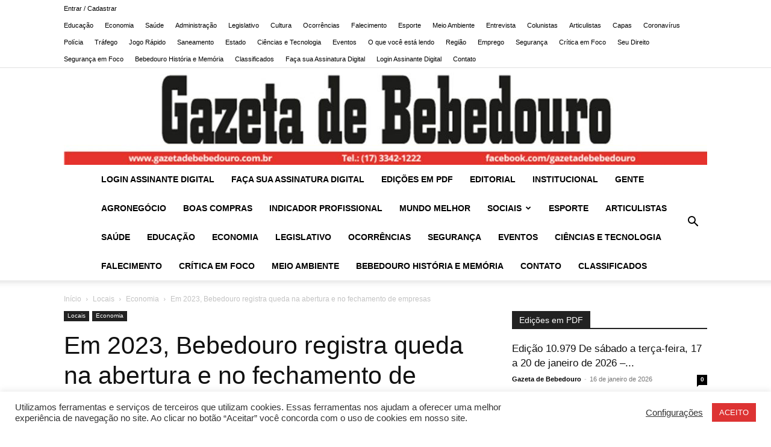

--- FILE ---
content_type: text/html; charset=UTF-8
request_url: https://gazetadebebedouro.com.br/em-2023-bebedouro-registra-queda-na-abertura-e-no-fechamento-de-empresas/
body_size: 27396
content:
<!doctype html >
<!--[if IE 8]>    <html class="ie8" lang="en"> <![endif]-->
<!--[if IE 9]>    <html class="ie9" lang="en"> <![endif]-->
<!--[if gt IE 8]><!--> <html lang="pt-BR"> <!--<![endif]-->
<head>
    <title>Em 2023, Bebedouro registra queda na abertura e no fechamento de empresas | Gazeta de Bebedouro</title>
    <meta charset="UTF-8" />
    <meta name="viewport" content="width=device-width, initial-scale=1.0">
    <link rel="pingback" href="https://gazetadebebedouro.com.br/xmlrpc.php" />
    <meta name='robots' content='max-image-preview:large' />
	<style>img:is([sizes="auto" i], [sizes^="auto," i]) { contain-intrinsic-size: 3000px 1500px }</style>
	
<!-- Google Tag Manager for WordPress by gtm4wp.com -->
<script data-cfasync="false" data-pagespeed-no-defer>
	var gtm4wp_datalayer_name = "dataLayer";
	var dataLayer = dataLayer || [];
</script>
<!-- End Google Tag Manager for WordPress by gtm4wp.com --><link rel="icon" type="image/png" href="https://gazetadebebedouro.com.br/wp-content/uploads/favicon.jpg"><link rel='dns-prefetch' href='//stats.wp.com' />

<link rel='preconnect' href='//c0.wp.com' />
<link rel="alternate" type="application/rss+xml" title="Feed para Gazeta de Bebedouro &raquo;" href="https://gazetadebebedouro.com.br/feed/" />
<link rel="alternate" type="application/rss+xml" title="Feed de comentários para Gazeta de Bebedouro &raquo;" href="https://gazetadebebedouro.com.br/comments/feed/" />
<!-- gazetadebebedouro.com.br is managing ads with Advanced Ads 2.0.16 – https://wpadvancedads.com/ --><!--noptimize--><script id="gazet-ready">
			window.advanced_ads_ready=function(e,a){a=a||"complete";var d=function(e){return"interactive"===a?"loading"!==e:"complete"===e};d(document.readyState)?e():document.addEventListener("readystatechange",(function(a){d(a.target.readyState)&&e()}),{once:"interactive"===a})},window.advanced_ads_ready_queue=window.advanced_ads_ready_queue||[];		</script>
		<!--/noptimize--><style id='wp-emoji-styles-inline-css' type='text/css'>

	img.wp-smiley, img.emoji {
		display: inline !important;
		border: none !important;
		box-shadow: none !important;
		height: 1em !important;
		width: 1em !important;
		margin: 0 0.07em !important;
		vertical-align: -0.1em !important;
		background: none !important;
		padding: 0 !important;
	}
</style>
<style id='pdfemb-pdf-embedder-viewer-style-inline-css' type='text/css'>
.wp-block-pdfemb-pdf-embedder-viewer{max-width:none}

</style>
<link rel='stylesheet' id='mediaelement-css' href='https://c0.wp.com/c/6.8.3/wp-includes/js/mediaelement/mediaelementplayer-legacy.min.css' type='text/css' media='all' />
<link rel='stylesheet' id='wp-mediaelement-css' href='https://c0.wp.com/c/6.8.3/wp-includes/js/mediaelement/wp-mediaelement.min.css' type='text/css' media='all' />
<style id='jetpack-sharing-buttons-style-inline-css' type='text/css'>
.jetpack-sharing-buttons__services-list{display:flex;flex-direction:row;flex-wrap:wrap;gap:0;list-style-type:none;margin:5px;padding:0}.jetpack-sharing-buttons__services-list.has-small-icon-size{font-size:12px}.jetpack-sharing-buttons__services-list.has-normal-icon-size{font-size:16px}.jetpack-sharing-buttons__services-list.has-large-icon-size{font-size:24px}.jetpack-sharing-buttons__services-list.has-huge-icon-size{font-size:36px}@media print{.jetpack-sharing-buttons__services-list{display:none!important}}.editor-styles-wrapper .wp-block-jetpack-sharing-buttons{gap:0;padding-inline-start:0}ul.jetpack-sharing-buttons__services-list.has-background{padding:1.25em 2.375em}
</style>
<link rel='stylesheet' id='cookie-law-info-css' href='https://gazetadebebedouro.com.br/wp-content/plugins/cookie-law-info/legacy/public/css/cookie-law-info-public.css?ver=3.3.9.1' type='text/css' media='all' />
<link rel='stylesheet' id='cookie-law-info-gdpr-css' href='https://gazetadebebedouro.com.br/wp-content/plugins/cookie-law-info/legacy/public/css/cookie-law-info-gdpr.css?ver=3.3.9.1' type='text/css' media='all' />
<link rel='stylesheet' id='ihc_front_end_style-css' href='https://gazetadebebedouro.com.br/wp-content/plugins/indeed-membership-pro/assets/css/style.min.css?ver=13.0' type='text/css' media='all' />
<link rel='stylesheet' id='ihc_templates_style-css' href='https://gazetadebebedouro.com.br/wp-content/plugins/indeed-membership-pro/assets/css/templates.min.css?ver=13.0' type='text/css' media='all' />
<link rel='stylesheet' id='td-plugin-multi-purpose-css' href='https://gazetadebebedouro.com.br/wp-content/plugins/td-composer/td-multi-purpose/style.css?ver=7cd248d7ca13c255207c3f8b916c3f00' type='text/css' media='all' />
<link rel='stylesheet' id='js_composer_front-css' href='https://gazetadebebedouro.com.br/wp-content/plugins/js_composer/assets/css/js_composer.min.css?ver=8.7.2' type='text/css' media='all' />
<link rel='stylesheet' id='td-theme-css' href='https://gazetadebebedouro.com.br/wp-content/themes/Newspaper/style.css?ver=12.7.3' type='text/css' media='all' />
<style id='td-theme-inline-css' type='text/css'>@media (max-width:767px){.td-header-desktop-wrap{display:none}}@media (min-width:767px){.td-header-mobile-wrap{display:none}}</style>
<link rel='stylesheet' id='td-legacy-framework-front-style-css' href='https://gazetadebebedouro.com.br/wp-content/plugins/td-composer/legacy/Newspaper/assets/css/td_legacy_main.css?ver=7cd248d7ca13c255207c3f8b916c3f00' type='text/css' media='all' />
<link rel='stylesheet' id='td-standard-pack-framework-front-style-css' href='https://gazetadebebedouro.com.br/wp-content/plugins/td-standard-pack/Newspaper/assets/css/td_standard_pack_main.css?ver=c12e6da63ed2f212e87e44e5e9b9a302' type='text/css' media='all' />
<link rel='stylesheet' id='td-theme-demo-style-css' href='https://gazetadebebedouro.com.br/wp-content/plugins/td-composer/legacy/Newspaper/includes/demos/politics/demo_style.css?ver=12.7.3' type='text/css' media='all' />
<link rel='stylesheet' id='tdb_style_cloud_templates_front-css' href='https://gazetadebebedouro.com.br/wp-content/plugins/td-cloud-library/assets/css/tdb_main.css?ver=6127d3b6131f900b2e62bb855b13dc3b' type='text/css' media='all' />
<style id='rocket-lazyload-inline-css' type='text/css'>
.rll-youtube-player{position:relative;padding-bottom:56.23%;height:0;overflow:hidden;max-width:100%;}.rll-youtube-player:focus-within{outline: 2px solid currentColor;outline-offset: 5px;}.rll-youtube-player iframe{position:absolute;top:0;left:0;width:100%;height:100%;z-index:100;background:0 0}.rll-youtube-player img{bottom:0;display:block;left:0;margin:auto;max-width:100%;width:100%;position:absolute;right:0;top:0;border:none;height:auto;-webkit-transition:.4s all;-moz-transition:.4s all;transition:.4s all}.rll-youtube-player img:hover{-webkit-filter:brightness(75%)}.rll-youtube-player .play{height:100%;width:100%;left:0;top:0;position:absolute;background:url(https://gazetadebebedouro.com.br/wp-content/plugins/wp-rocket/assets/img/youtube.png) no-repeat center;background-color: transparent !important;cursor:pointer;border:none;}
</style>
<script type="text/javascript" async src="https://gazetadebebedouro.com.br/wp-content/plugins/burst-statistics/assets/js/timeme/timeme.min.js?ver=1767986649" id="burst-timeme-js"></script>
<script type="text/javascript" async src="https://gazetadebebedouro.com.br/wp-content/uploads/burst/js/burst.min.js?ver=1768771863" id="burst-js"></script>
<script type="text/javascript" src="https://c0.wp.com/c/6.8.3/wp-includes/js/jquery/jquery.min.js" id="jquery-core-js"></script>
<script type="text/javascript" src="https://c0.wp.com/c/6.8.3/wp-includes/js/jquery/jquery-migrate.min.js" id="jquery-migrate-js"></script>
<script type="text/javascript" id="cookie-law-info-js-extra">
/* <![CDATA[ */
var Cli_Data = {"nn_cookie_ids":[],"cookielist":[],"non_necessary_cookies":[],"ccpaEnabled":"","ccpaRegionBased":"","ccpaBarEnabled":"","strictlyEnabled":["necessary","obligatoire"],"ccpaType":"gdpr","js_blocking":"1","custom_integration":"","triggerDomRefresh":"","secure_cookies":""};
var cli_cookiebar_settings = {"animate_speed_hide":"500","animate_speed_show":"500","background":"#FFF","border":"#b1a6a6c2","border_on":"","button_1_button_colour":"#dd3333","button_1_button_hover":"#b12929","button_1_link_colour":"#fff","button_1_as_button":"1","button_1_new_win":"","button_2_button_colour":"#333","button_2_button_hover":"#292929","button_2_link_colour":"#444","button_2_as_button":"","button_2_hidebar":"","button_3_button_colour":"#3566bb","button_3_button_hover":"#2a5296","button_3_link_colour":"#fff","button_3_as_button":"1","button_3_new_win":"","button_4_button_colour":"#000","button_4_button_hover":"#000000","button_4_link_colour":"#333333","button_4_as_button":"","button_7_button_colour":"#61a229","button_7_button_hover":"#4e8221","button_7_link_colour":"#fff","button_7_as_button":"1","button_7_new_win":"","font_family":"inherit","header_fix":"","notify_animate_hide":"1","notify_animate_show":"","notify_div_id":"#cookie-law-info-bar","notify_position_horizontal":"right","notify_position_vertical":"bottom","scroll_close":"","scroll_close_reload":"","accept_close_reload":"","reject_close_reload":"","showagain_tab":"1","showagain_background":"#fff","showagain_border":"#000","showagain_div_id":"#cookie-law-info-again","showagain_x_position":"100px","text":"#333333","show_once_yn":"","show_once":"10000","logging_on":"","as_popup":"","popup_overlay":"1","bar_heading_text":"","cookie_bar_as":"banner","popup_showagain_position":"bottom-right","widget_position":"left"};
var log_object = {"ajax_url":"https:\/\/gazetadebebedouro.com.br\/wp-admin\/admin-ajax.php"};
/* ]]> */
</script>
<script type="text/javascript" src="https://gazetadebebedouro.com.br/wp-content/plugins/cookie-law-info/legacy/public/js/cookie-law-info-public.js?ver=3.3.9.1" id="cookie-law-info-js"></script>
<script type="text/javascript" id="ihc-front_end_js-js-extra">
/* <![CDATA[ */
var ihc_translated_labels = {"delete_level":"Are you sure you want to delete this membership?","cancel_level":"Are you sure you want to cancel this membership?"};
/* ]]> */
</script>
<script type="text/javascript" src="https://gazetadebebedouro.com.br/wp-content/plugins/indeed-membership-pro/assets/js/functions.min.js?ver=13.0" id="ihc-front_end_js-js"></script>
<script type="text/javascript" id="ihc-front_end_js-js-after">
/* <![CDATA[ */
var ihc_site_url='https://gazetadebebedouro.com.br';
var ihc_plugin_url='https://gazetadebebedouro.com.br/wp-content/plugins/indeed-membership-pro/';
var ihc_ajax_url='https://gazetadebebedouro.com.br/wp-admin/admin-ajax.php';
var ihcStripeMultiply='100';
/* ]]> */
</script>
<script></script><link rel="https://api.w.org/" href="https://gazetadebebedouro.com.br/wp-json/" /><link rel="alternate" title="JSON" type="application/json" href="https://gazetadebebedouro.com.br/wp-json/wp/v2/posts/89721" /><link rel="EditURI" type="application/rsd+xml" title="RSD" href="https://gazetadebebedouro.com.br/xmlrpc.php?rsd" />
<link rel="canonical" href="https://gazetadebebedouro.com.br/em-2023-bebedouro-registra-queda-na-abertura-e-no-fechamento-de-empresas/" />
<link rel="alternate" title="oEmbed (JSON)" type="application/json+oembed" href="https://gazetadebebedouro.com.br/wp-json/oembed/1.0/embed?url=https%3A%2F%2Fgazetadebebedouro.com.br%2Fem-2023-bebedouro-registra-queda-na-abertura-e-no-fechamento-de-empresas%2F" />
<link rel="alternate" title="oEmbed (XML)" type="text/xml+oembed" href="https://gazetadebebedouro.com.br/wp-json/oembed/1.0/embed?url=https%3A%2F%2Fgazetadebebedouro.com.br%2Fem-2023-bebedouro-registra-queda-na-abertura-e-no-fechamento-de-empresas%2F&#038;format=xml" />
<meta name='ump-hash' content='MTMuMHwwfDE='><meta name='ump-token' content='ba8cf99e5e'>	<style>img#wpstats{display:none}</style>
		
<!-- Google Tag Manager for WordPress by gtm4wp.com -->
<!-- GTM Container placement set to footer -->
<script data-cfasync="false" data-pagespeed-no-defer>
	var dataLayer_content = {"pagePostType":"post","pagePostType2":"single-post","pageCategory":["economia"],"pagePostAuthor":"Gazeta de Bebedouro"};
	dataLayer.push( dataLayer_content );
</script>
<script data-cfasync="false" data-pagespeed-no-defer>
(function(w,d,s,l,i){w[l]=w[l]||[];w[l].push({'gtm.start':
new Date().getTime(),event:'gtm.js'});var f=d.getElementsByTagName(s)[0],
j=d.createElement(s),dl=l!='dataLayer'?'&l='+l:'';j.async=true;j.src=
'//www.googletagmanager.com/gtm.js?id='+i+dl;f.parentNode.insertBefore(j,f);
})(window,document,'script','dataLayer','GTM-N6NWMGK');
</script>
<!-- End Google Tag Manager for WordPress by gtm4wp.com -->    <script>
        window.tdb_global_vars = {"wpRestUrl":"https:\/\/gazetadebebedouro.com.br\/wp-json\/","permalinkStructure":"\/%postname%\/"};
        window.tdb_p_autoload_vars = {"isAjax":false,"isAdminBarShowing":false,"autoloadStatus":"off","origPostEditUrl":null};
    </script>
    
    <style id="tdb-global-colors">:root{--accent-color:#fff}</style>

    
	
<!-- Meta Pixel Code -->
<script type='text/javascript'>
!function(f,b,e,v,n,t,s){if(f.fbq)return;n=f.fbq=function(){n.callMethod?
n.callMethod.apply(n,arguments):n.queue.push(arguments)};if(!f._fbq)f._fbq=n;
n.push=n;n.loaded=!0;n.version='2.0';n.queue=[];t=b.createElement(e);t.async=!0;
t.src=v;s=b.getElementsByTagName(e)[0];s.parentNode.insertBefore(t,s)}(window,
document,'script','https://connect.facebook.net/en_US/fbevents.js');
</script>
<!-- End Meta Pixel Code -->
<script type='text/javascript'>var url = window.location.origin + '?ob=open-bridge';
            fbq('set', 'openbridge', '360380565287234', url);
fbq('init', '360380565287234', {}, {
    "agent": "wordpress-6.8.3-4.1.5"
})</script><script type='text/javascript'>
    fbq('track', 'PageView', []);
  </script><meta name="generator" content="Powered by WPBakery Page Builder - drag and drop page builder for WordPress."/>

<!-- JS generated by theme -->

<script type="text/javascript" id="td-generated-header-js">
    
    

	    var tdBlocksArray = []; //here we store all the items for the current page

	    // td_block class - each ajax block uses a object of this class for requests
	    function tdBlock() {
		    this.id = '';
		    this.block_type = 1; //block type id (1-234 etc)
		    this.atts = '';
		    this.td_column_number = '';
		    this.td_current_page = 1; //
		    this.post_count = 0; //from wp
		    this.found_posts = 0; //from wp
		    this.max_num_pages = 0; //from wp
		    this.td_filter_value = ''; //current live filter value
		    this.is_ajax_running = false;
		    this.td_user_action = ''; // load more or infinite loader (used by the animation)
		    this.header_color = '';
		    this.ajax_pagination_infinite_stop = ''; //show load more at page x
	    }

        // td_js_generator - mini detector
        ( function () {
            var htmlTag = document.getElementsByTagName("html")[0];

	        if ( navigator.userAgent.indexOf("MSIE 10.0") > -1 ) {
                htmlTag.className += ' ie10';
            }

            if ( !!navigator.userAgent.match(/Trident.*rv\:11\./) ) {
                htmlTag.className += ' ie11';
            }

	        if ( navigator.userAgent.indexOf("Edge") > -1 ) {
                htmlTag.className += ' ieEdge';
            }

            if ( /(iPad|iPhone|iPod)/g.test(navigator.userAgent) ) {
                htmlTag.className += ' td-md-is-ios';
            }

            var user_agent = navigator.userAgent.toLowerCase();
            if ( user_agent.indexOf("android") > -1 ) {
                htmlTag.className += ' td-md-is-android';
            }

            if ( -1 !== navigator.userAgent.indexOf('Mac OS X')  ) {
                htmlTag.className += ' td-md-is-os-x';
            }

            if ( /chrom(e|ium)/.test(navigator.userAgent.toLowerCase()) ) {
               htmlTag.className += ' td-md-is-chrome';
            }

            if ( -1 !== navigator.userAgent.indexOf('Firefox') ) {
                htmlTag.className += ' td-md-is-firefox';
            }

            if ( -1 !== navigator.userAgent.indexOf('Safari') && -1 === navigator.userAgent.indexOf('Chrome') ) {
                htmlTag.className += ' td-md-is-safari';
            }

            if( -1 !== navigator.userAgent.indexOf('IEMobile') ){
                htmlTag.className += ' td-md-is-iemobile';
            }

        })();

        var tdLocalCache = {};

        ( function () {
            "use strict";

            tdLocalCache = {
                data: {},
                remove: function (resource_id) {
                    delete tdLocalCache.data[resource_id];
                },
                exist: function (resource_id) {
                    return tdLocalCache.data.hasOwnProperty(resource_id) && tdLocalCache.data[resource_id] !== null;
                },
                get: function (resource_id) {
                    return tdLocalCache.data[resource_id];
                },
                set: function (resource_id, cachedData) {
                    tdLocalCache.remove(resource_id);
                    tdLocalCache.data[resource_id] = cachedData;
                }
            };
        })();

    
    
var td_viewport_interval_list=[{"limitBottom":767,"sidebarWidth":228},{"limitBottom":1018,"sidebarWidth":300},{"limitBottom":1140,"sidebarWidth":324}];
var td_animation_stack_effect="type0";
var tds_animation_stack=true;
var td_animation_stack_specific_selectors=".entry-thumb, img, .td-lazy-img";
var td_animation_stack_general_selectors=".td-animation-stack img, .td-animation-stack .entry-thumb, .post img, .td-animation-stack .td-lazy-img";
var tdc_is_installed="yes";
var tdc_domain_active=false;
var td_ajax_url="https:\/\/gazetadebebedouro.com.br\/wp-admin\/admin-ajax.php?td_theme_name=Newspaper&v=12.7.3";
var td_get_template_directory_uri="https:\/\/gazetadebebedouro.com.br\/wp-content\/plugins\/td-composer\/legacy\/common";
var tds_snap_menu="snap";
var tds_logo_on_sticky="";
var tds_header_style="10";
var td_please_wait="Aguarde...";
var td_email_user_pass_incorrect="Usu\u00e1rio ou senha incorreta!";
var td_email_user_incorrect="E-mail ou nome de usu\u00e1rio incorreto!";
var td_email_incorrect="E-mail incorreto!";
var td_user_incorrect="Username incorrect!";
var td_email_user_empty="Email or username empty!";
var td_pass_empty="Pass empty!";
var td_pass_pattern_incorrect="Invalid Pass Pattern!";
var td_retype_pass_incorrect="Retyped Pass incorrect!";
var tds_more_articles_on_post_enable="";
var tds_more_articles_on_post_time_to_wait="";
var tds_more_articles_on_post_pages_distance_from_top=0;
var tds_captcha="";
var tds_theme_color_site_wide="#4db2ec";
var tds_smart_sidebar="";
var tdThemeName="Newspaper";
var tdThemeNameWl="Newspaper";
var td_magnific_popup_translation_tPrev="Anterior (Seta a esquerda )";
var td_magnific_popup_translation_tNext="Avan\u00e7ar (tecla de seta para a direita)";
var td_magnific_popup_translation_tCounter="%curr% de %total%";
var td_magnific_popup_translation_ajax_tError="O conte\u00fado de %url% n\u00e3o pode ser carregado.";
var td_magnific_popup_translation_image_tError="A imagem #%curr% n\u00e3o pode ser carregada.";
var tdBlockNonce="f13ab4aa46";
var tdMobileMenu="enabled";
var tdMobileSearch="enabled";
var tdDateNamesI18n={"month_names":["janeiro","fevereiro","mar\u00e7o","abril","maio","junho","julho","agosto","setembro","outubro","novembro","dezembro"],"month_names_short":["jan","fev","mar","abr","maio","jun","jul","ago","set","out","nov","dez"],"day_names":["domingo","segunda-feira","ter\u00e7a-feira","quarta-feira","quinta-feira","sexta-feira","s\u00e1bado"],"day_names_short":["dom","seg","ter","qua","qui","sex","s\u00e1b"]};
var tdb_modal_confirm="Save";
var tdb_modal_cancel="Cancel";
var tdb_modal_confirm_alt="Yes";
var tdb_modal_cancel_alt="No";
var td_deploy_mode="deploy";
var td_ad_background_click_link="";
var td_ad_background_click_target="";
</script>




<script type="application/ld+json">
    {
        "@context": "https://schema.org",
        "@type": "BreadcrumbList",
        "itemListElement": [
            {
                "@type": "ListItem",
                "position": 1,
                "item": {
                    "@type": "WebSite",
                    "@id": "https://gazetadebebedouro.com.br/",
                    "name": "Início"
                }
            },
            {
                "@type": "ListItem",
                "position": 2,
                    "item": {
                    "@type": "WebPage",
                    "@id": "https://gazetadebebedouro.com.br/category/locais/",
                    "name": "Locais"
                }
            }
            ,{
                "@type": "ListItem",
                "position": 3,
                    "item": {
                    "@type": "WebPage",
                    "@id": "https://gazetadebebedouro.com.br/category/locais/economia/",
                    "name": "Economia"                                
                }
            }
            ,{
                "@type": "ListItem",
                "position": 4,
                    "item": {
                    "@type": "WebPage",
                    "@id": "https://gazetadebebedouro.com.br/em-2023-bebedouro-registra-queda-na-abertura-e-no-fechamento-de-empresas/",
                    "name": "Em 2023, Bebedouro registra queda na abertura e no fechamento de empresas"                                
                }
            }    
        ]
    }
</script>
<link rel="icon" href="https://gazetadebebedouro.com.br/wp-content/uploads/cropped-favicon-32x32.jpg" sizes="32x32" />
<link rel="icon" href="https://gazetadebebedouro.com.br/wp-content/uploads/cropped-favicon-192x192.jpg" sizes="192x192" />
<link rel="apple-touch-icon" href="https://gazetadebebedouro.com.br/wp-content/uploads/cropped-favicon-180x180.jpg" />
<meta name="msapplication-TileImage" content="https://gazetadebebedouro.com.br/wp-content/uploads/cropped-favicon-270x270.jpg" />

<!-- Button style compiled by theme -->

<style></style>

<noscript><style> .wpb_animate_when_almost_visible { opacity: 1; }</style></noscript>	<style id="tdw-css-placeholder"></style><noscript><style id="rocket-lazyload-nojs-css">.rll-youtube-player, [data-lazy-src]{display:none !important;}</style></noscript><meta name="generator" content="WP Rocket 3.20.1.2" data-wpr-features="wpr_lazyload_images wpr_lazyload_iframes wpr_desktop" /></head>

<body data-rsssl=1 class="wp-singular post-template-default single single-post postid-89721 single-format-standard wp-theme-Newspaper td-standard-pack em-2023-bebedouro-registra-queda-na-abertura-e-no-fechamento-de-empresas global-block-template-1 wpb-js-composer js-comp-ver-8.7.2 vc_responsive aa-prefix-gazet- td-animation-stack-type0 td-full-layout" itemscope="itemscope" itemtype="https://schema.org/WebPage" data-burst_id="89721" data-burst_type="post">

<div data-rocket-location-hash="9de4e32dbabbb3ffa30d807a03d37eb7" class="td-scroll-up" data-style="style1"><i class="td-icon-menu-up"></i></div>
    <div data-rocket-location-hash="657d1dd515a504cd55f5779eb6c79573" class="td-menu-background" style="visibility:hidden"></div>
<div data-rocket-location-hash="7ba3d9140c375a616979e02d5236b80c" id="td-mobile-nav" style="visibility:hidden">
    <div data-rocket-location-hash="470b20efebd18754c12f6761a9d60f94" class="td-mobile-container">
        <!-- mobile menu top section -->
        <div data-rocket-location-hash="72e7db7984f68705c5e61c9db7ff9627" class="td-menu-socials-wrap">
            <!-- socials -->
            <div class="td-menu-socials">
                
        <span class="td-social-icon-wrap">
            <a target="_blank" href="https://www.facebook.com/GazetaDeBebedouro/" title="Facebook">
                <i class="td-icon-font td-icon-facebook"></i>
                <span style="display: none">Facebook</span>
            </a>
        </span>
        <span class="td-social-icon-wrap">
            <a target="_blank" href="https://www.instagram.com/gazetadebebedouro/" title="Instagram">
                <i class="td-icon-font td-icon-instagram"></i>
                <span style="display: none">Instagram</span>
            </a>
        </span>            </div>
            <!-- close button -->
            <div class="td-mobile-close">
                <span><i class="td-icon-close-mobile"></i></span>
            </div>
        </div>

        <!-- login section -->
                    <div data-rocket-location-hash="b41559596ab6435eecafc2a804729503" class="td-menu-login-section">
                
    <div class="td-guest-wrap">
        <div class="td-menu-login"><a id="login-link-mob">Entrar</a></div>
    </div>
            </div>
        
        <!-- menu section -->
        <div data-rocket-location-hash="402724d4ee2690b47c8270e48df374e5" class="td-mobile-content">
            <div class="menu-menu-secundario-container"><ul id="menu-menu-secundario" class="td-mobile-main-menu"><li id="menu-item-92273" class="menu-item menu-item-type-post_type menu-item-object-page menu-item-first menu-item-92273"><a href="https://gazetadebebedouro.com.br/login-assinante-digital/">Login Assinante Digital</a></li>
<li id="menu-item-92274" class="menu-item menu-item-type-post_type menu-item-object-page menu-item-92274"><a href="https://gazetadebebedouro.com.br/iump-register/">Faça sua Assinatura Digital</a></li>
<li id="menu-item-78603" class="menu-item menu-item-type-taxonomy menu-item-object-category menu-item-78603"><a href="https://gazetadebebedouro.com.br/category/edicoes-em-pdf/">Edições em PDF</a></li>
<li id="menu-item-84704" class="menu-item menu-item-type-taxonomy menu-item-object-category menu-item-84704"><a href="https://gazetadebebedouro.com.br/category/editorial/">Editorial</a></li>
<li id="menu-item-77559" class="menu-item menu-item-type-post_type menu-item-object-page menu-item-77559"><a href="https://gazetadebebedouro.com.br/institucional/">Institucional</a></li>
<li id="menu-item-34616" class="menu-item menu-item-type-taxonomy menu-item-object-category menu-item-34616"><a href="https://gazetadebebedouro.com.br/category/gente/">Gente</a></li>
<li id="menu-item-34612" class="menu-item menu-item-type-taxonomy menu-item-object-category menu-item-34612"><a href="https://gazetadebebedouro.com.br/category/agronegocio/">Agronegócio</a></li>
<li id="menu-item-34613" class="menu-item menu-item-type-taxonomy menu-item-object-category menu-item-34613"><a href="https://gazetadebebedouro.com.br/category/boas-compras/">Boas Compras</a></li>
<li id="menu-item-34617" class="menu-item menu-item-type-taxonomy menu-item-object-category menu-item-34617"><a href="https://gazetadebebedouro.com.br/category/indicador-profissional/">Indicador Profissional</a></li>
<li id="menu-item-34618" class="menu-item menu-item-type-taxonomy menu-item-object-category menu-item-34618"><a href="https://gazetadebebedouro.com.br/category/mundo-melhor/">Mundo Melhor</a></li>
<li id="menu-item-34619" class="menu-item menu-item-type-taxonomy menu-item-object-category menu-item-has-children menu-item-34619"><a href="https://gazetadebebedouro.com.br/category/sociais/">Sociais<i class="td-icon-menu-right td-element-after"></i></a>
<ul class="sub-menu">
	<li id="menu-item-34622" class="menu-item menu-item-type-taxonomy menu-item-object-category menu-item-34622"><a href="https://gazetadebebedouro.com.br/category/sociais/eventos/">Eventos</a></li>
	<li id="menu-item-34623" class="menu-item menu-item-type-taxonomy menu-item-object-category menu-item-34623"><a href="https://gazetadebebedouro.com.br/category/sociais/evidencias/">Evidências</a></li>
	<li id="menu-item-34621" class="menu-item menu-item-type-taxonomy menu-item-object-category menu-item-34621"><a href="https://gazetadebebedouro.com.br/category/gazeta-teen/">Gazeta Teen</a></li>
</ul>
</li>
<li id="menu-item-84695" class="menu-item menu-item-type-taxonomy menu-item-object-category menu-item-84695"><a href="https://gazetadebebedouro.com.br/category/locais/esporte/">Esporte</a></li>
<li id="menu-item-84696" class="menu-item menu-item-type-taxonomy menu-item-object-category menu-item-84696"><a href="https://gazetadebebedouro.com.br/category/articulistas/">Articulistas</a></li>
<li id="menu-item-84698" class="menu-item menu-item-type-taxonomy menu-item-object-category menu-item-84698"><a href="https://gazetadebebedouro.com.br/category/locais/saude/">Saúde</a></li>
<li id="menu-item-84699" class="menu-item menu-item-type-taxonomy menu-item-object-category menu-item-84699"><a href="https://gazetadebebedouro.com.br/category/locais/educacao/">Educação</a></li>
<li id="menu-item-84700" class="menu-item menu-item-type-taxonomy menu-item-object-category current-post-ancestor current-menu-parent current-post-parent menu-item-84700"><a href="https://gazetadebebedouro.com.br/category/locais/economia/">Economia</a></li>
<li id="menu-item-84701" class="menu-item menu-item-type-taxonomy menu-item-object-category menu-item-84701"><a href="https://gazetadebebedouro.com.br/category/locais/legislativo/">Legislativo</a></li>
<li id="menu-item-84702" class="menu-item menu-item-type-taxonomy menu-item-object-category menu-item-84702"><a href="https://gazetadebebedouro.com.br/category/locais/ocorrencias/">Ocorrências</a></li>
<li id="menu-item-84703" class="menu-item menu-item-type-taxonomy menu-item-object-category menu-item-84703"><a href="https://gazetadebebedouro.com.br/category/locais/seguranca/">Segurança</a></li>
<li id="menu-item-84705" class="menu-item menu-item-type-taxonomy menu-item-object-category menu-item-84705"><a href="https://gazetadebebedouro.com.br/category/locais/eventos-locais/">Eventos</a></li>
<li id="menu-item-92279" class="menu-item menu-item-type-taxonomy menu-item-object-category menu-item-92279"><a href="https://gazetadebebedouro.com.br/category/colunistas/ciencias-e-tecnologia/">Ciências e Tecnologia</a></li>
<li id="menu-item-84707" class="menu-item menu-item-type-taxonomy menu-item-object-category menu-item-84707"><a href="https://gazetadebebedouro.com.br/category/locais/falecimento/">Falecimento</a></li>
<li id="menu-item-92280" class="menu-item menu-item-type-taxonomy menu-item-object-category menu-item-92280"><a href="https://gazetadebebedouro.com.br/category/articulistas/critica-em-foco-articulistas/">Crítica em Foco</a></li>
<li id="menu-item-92276" class="menu-item menu-item-type-taxonomy menu-item-object-category menu-item-92276"><a href="https://gazetadebebedouro.com.br/category/locais/meio-ambiente/">Meio Ambiente</a></li>
<li id="menu-item-92281" class="menu-item menu-item-type-taxonomy menu-item-object-category menu-item-92281"><a href="https://gazetadebebedouro.com.br/category/colunistas/bebedouro-historia-e-memoria/">Bebedouro História e Memória</a></li>
<li id="menu-item-96771" class="menu-item menu-item-type-taxonomy menu-item-object-category menu-item-96771"><a href="https://gazetadebebedouro.com.br/category/contato/">Contato</a></li>
<li id="menu-item-97184" class="menu-item menu-item-type-taxonomy menu-item-object-category menu-item-97184"><a href="https://gazetadebebedouro.com.br/category/classificados/">Classificados</a></li>
</ul></div>        </div>
    </div>

    <!-- register/login section -->
            <div data-rocket-location-hash="490df66d6caf98f51eca5b30fecbdec4" id="login-form-mobile" class="td-register-section">
            
            <div data-rocket-location-hash="191898a2da964d2399ad2eab7d34da6e" id="td-login-mob" class="td-login-animation td-login-hide-mob">
            	<!-- close button -->
	            <div class="td-login-close">
	                <span class="td-back-button"><i class="td-icon-read-down"></i></span>
	                <div class="td-login-title">Entrar</div>
	                <!-- close button -->
		            <div class="td-mobile-close">
		                <span><i class="td-icon-close-mobile"></i></span>
		            </div>
	            </div>
	            <form class="td-login-form-wrap" action="#" method="post">
	                <div class="td-login-panel-title"><span>Bem vinda!</span>Faça login na sua conta</div>
	                <div class="td_display_err"></div>
	                <div class="td-login-inputs"><input class="td-login-input" autocomplete="username" type="text" name="login_email" id="login_email-mob" value="" required><label for="login_email-mob">seu usuário</label></div>
	                <div class="td-login-inputs"><input class="td-login-input" autocomplete="current-password" type="password" name="login_pass" id="login_pass-mob" value="" required><label for="login_pass-mob">sua senha</label></div>
	                <input type="button" name="login_button" id="login_button-mob" class="td-login-button" value="ENTRAR">
	                
					
	                <div class="td-login-info-text">
	                <a href="#" id="forgot-pass-link-mob">Esqueceu sua senha?</a>
	                </div>
	                <div class="td-login-register-link">
	                
	                </div>
	                
	                

                </form>
            </div>

            
            
            
            
            <div data-rocket-location-hash="b59abc52947e433ae6de32f15ebd9099" id="td-forgot-pass-mob" class="td-login-animation td-login-hide-mob">
                <!-- close button -->
	            <div class="td-forgot-pass-close">
	                <a href="#" aria-label="Back" class="td-back-button"><i class="td-icon-read-down"></i></a>
	                <div class="td-login-title">Recuperar senha</div>
	            </div>
	            <div class="td-login-form-wrap">
	                <div class="td-login-panel-title">Recupere sua senha</div>
	                <div class="td_display_err"></div>
	                <div class="td-login-inputs"><input class="td-login-input" type="text" name="forgot_email" id="forgot_email-mob" value="" required><label for="forgot_email-mob">seu e-mail</label></div>
	                <input type="button" name="forgot_button" id="forgot_button-mob" class="td-login-button" value="Enviar meu passe">
                </div>
            </div>
        </div>
    </div><div data-rocket-location-hash="4fc1804cc74e587a41e0aa59f95fd293" class="td-search-background" style="visibility:hidden"></div>
<div data-rocket-location-hash="ff0ec7bed68eb4e8573bbc3cfedf3be3" class="td-search-wrap-mob" style="visibility:hidden">
	<div data-rocket-location-hash="30bb4f1c96c07c1e57f22fcf66348230" class="td-drop-down-search">
		<form method="get" class="td-search-form" action="https://gazetadebebedouro.com.br/">
			<!-- close button -->
			<div class="td-search-close">
				<span><i class="td-icon-close-mobile"></i></span>
			</div>
			<div role="search" class="td-search-input">
				<span>Buscar</span>
				<input id="td-header-search-mob" type="text" value="" name="s" autocomplete="off" />
			</div>
		</form>
		<div data-rocket-location-hash="30ba4ec5080573737ca38e46480cb722" id="td-aj-search-mob" class="td-ajax-search-flex"></div>
	</div>
</div>

    <div data-rocket-location-hash="3fb857eba5af769e28d1554f5c831321" id="td-outer-wrap" class="td-theme-wrap">
    
        
            <div data-rocket-location-hash="f3ed2d2172df8e2805e68fc44213e047" class="tdc-header-wrap ">

            <!--
Header style 10
-->

<div data-rocket-location-hash="3706b7c933a39a5f1c655e2f51ceba1b" class="td-header-wrap td-header-style-10 ">
    
            <div class="td-header-top-menu-full td-container-wrap ">
            <div class="td-container td-header-row td-header-top-menu">
                
    <div class="top-bar-style-2">
        <div class="td-header-sp-top-widget">
    
    </div>

        
<div class="td-header-sp-top-menu">


	<ul class="top-header-menu td_ul_login"><li class="menu-item"><a class="td-login-modal-js menu-item" href="#login-form" data-effect="mpf-td-login-effect">Entrar / Cadastrar</a><span class="td-sp-ico-login td_sp_login_ico_style"></span></li></ul><div class="menu-top-container"><ul id="menu-menu" class="top-header-menu"><li id="menu-item-73763" class="menu-item menu-item-type-taxonomy menu-item-object-category menu-item-first td-menu-item td-normal-menu menu-item-73763"><a href="https://gazetadebebedouro.com.br/category/locais/educacao/">Educação</a></li>
<li id="menu-item-73764" class="menu-item menu-item-type-taxonomy menu-item-object-category current-post-ancestor current-menu-parent current-post-parent td-menu-item td-normal-menu menu-item-73764"><a href="https://gazetadebebedouro.com.br/category/locais/economia/">Economia</a></li>
<li id="menu-item-73765" class="menu-item menu-item-type-taxonomy menu-item-object-category td-menu-item td-normal-menu menu-item-73765"><a href="https://gazetadebebedouro.com.br/category/locais/saude/">Saúde</a></li>
<li id="menu-item-73766" class="menu-item menu-item-type-taxonomy menu-item-object-category td-menu-item td-normal-menu menu-item-73766"><a href="https://gazetadebebedouro.com.br/category/locais/administracao/">Administração</a></li>
<li id="menu-item-73767" class="menu-item menu-item-type-taxonomy menu-item-object-category td-menu-item td-normal-menu menu-item-73767"><a href="https://gazetadebebedouro.com.br/category/locais/legislativo/">Legislativo</a></li>
<li id="menu-item-73768" class="menu-item menu-item-type-taxonomy menu-item-object-category td-menu-item td-normal-menu menu-item-73768"><a href="https://gazetadebebedouro.com.br/category/locais/cultura/">Cultura</a></li>
<li id="menu-item-73771" class="menu-item menu-item-type-taxonomy menu-item-object-category td-menu-item td-normal-menu menu-item-73771"><a href="https://gazetadebebedouro.com.br/category/locais/ocorrencias/">Ocorrências</a></li>
<li id="menu-item-73772" class="menu-item menu-item-type-taxonomy menu-item-object-category td-menu-item td-normal-menu menu-item-73772"><a href="https://gazetadebebedouro.com.br/category/locais/falecimento/">Falecimento</a></li>
<li id="menu-item-73762" class="menu-item menu-item-type-taxonomy menu-item-object-category td-menu-item td-normal-menu menu-item-73762"><a href="https://gazetadebebedouro.com.br/category/locais/esporte/">Esporte</a></li>
<li id="menu-item-73773" class="menu-item menu-item-type-taxonomy menu-item-object-category td-menu-item td-normal-menu menu-item-73773"><a href="https://gazetadebebedouro.com.br/category/locais/meio-ambiente/">Meio Ambiente</a></li>
<li id="menu-item-73774" class="menu-item menu-item-type-taxonomy menu-item-object-category td-menu-item td-normal-menu menu-item-73774"><a href="https://gazetadebebedouro.com.br/category/locais/entrevista-locais/">Entrevista</a></li>
<li id="menu-item-73784" class="menu-item menu-item-type-taxonomy menu-item-object-category td-menu-item td-normal-menu menu-item-73784"><a href="https://gazetadebebedouro.com.br/category/colunistas/">Colunistas</a></li>
<li id="menu-item-73788" class="menu-item menu-item-type-taxonomy menu-item-object-category td-menu-item td-normal-menu menu-item-73788"><a href="https://gazetadebebedouro.com.br/category/articulistas/">Articulistas</a></li>
<li id="menu-item-73789" class="menu-item menu-item-type-taxonomy menu-item-object-category td-menu-item td-normal-menu menu-item-73789"><a href="https://gazetadebebedouro.com.br/category/capas/">Capas</a></li>
<li id="menu-item-73790" class="menu-item menu-item-type-taxonomy menu-item-object-category td-menu-item td-normal-menu menu-item-73790"><a href="https://gazetadebebedouro.com.br/category/locais/coronavirus/">Coronavírus</a></li>
<li id="menu-item-73791" class="menu-item menu-item-type-taxonomy menu-item-object-category td-menu-item td-normal-menu menu-item-73791"><a href="https://gazetadebebedouro.com.br/category/locais/policia/">Polícia</a></li>
<li id="menu-item-73792" class="menu-item menu-item-type-taxonomy menu-item-object-category td-menu-item td-normal-menu menu-item-73792"><a href="https://gazetadebebedouro.com.br/category/locais/trafego/">Tráfego</a></li>
<li id="menu-item-73794" class="menu-item menu-item-type-taxonomy menu-item-object-category td-menu-item td-normal-menu menu-item-73794"><a href="https://gazetadebebedouro.com.br/category/colunistas/jogo-rapido/">Jogo Rápido</a></li>
<li id="menu-item-73795" class="menu-item menu-item-type-taxonomy menu-item-object-category td-menu-item td-normal-menu menu-item-73795"><a href="https://gazetadebebedouro.com.br/category/locais/saneamento/">Saneamento</a></li>
<li id="menu-item-73797" class="menu-item menu-item-type-taxonomy menu-item-object-category td-menu-item td-normal-menu menu-item-73797"><a href="https://gazetadebebedouro.com.br/category/locais/estado/">Estado</a></li>
<li id="menu-item-75730" class="menu-item menu-item-type-taxonomy menu-item-object-category td-menu-item td-normal-menu menu-item-75730"><a href="https://gazetadebebedouro.com.br/category/colunistas/ciencias-e-tecnologia/">Ciências e Tecnologia</a></li>
<li id="menu-item-75375" class="menu-item menu-item-type-taxonomy menu-item-object-category td-menu-item td-normal-menu menu-item-75375"><a href="https://gazetadebebedouro.com.br/category/locais/eventos-locais/">Eventos</a></li>
<li id="menu-item-76380" class="menu-item menu-item-type-taxonomy menu-item-object-category td-menu-item td-normal-menu menu-item-76380"><a href="https://gazetadebebedouro.com.br/category/o-que-voce-esta-lendo/">O que você está lendo</a></li>
<li id="menu-item-76765" class="menu-item menu-item-type-taxonomy menu-item-object-category td-menu-item td-normal-menu menu-item-76765"><a href="https://gazetadebebedouro.com.br/category/locais/regiao/">Região</a></li>
<li id="menu-item-76766" class="menu-item menu-item-type-taxonomy menu-item-object-category td-menu-item td-normal-menu menu-item-76766"><a href="https://gazetadebebedouro.com.br/category/locais/emprego/">Emprego</a></li>
<li id="menu-item-76767" class="menu-item menu-item-type-taxonomy menu-item-object-category td-menu-item td-normal-menu menu-item-76767"><a href="https://gazetadebebedouro.com.br/category/locais/seguranca/">Segurança</a></li>
<li id="menu-item-83490" class="menu-item menu-item-type-taxonomy menu-item-object-category td-menu-item td-normal-menu menu-item-83490"><a href="https://gazetadebebedouro.com.br/category/critica-em-foco/">Crítica em Foco</a></li>
<li id="menu-item-87069" class="menu-item menu-item-type-taxonomy menu-item-object-category td-menu-item td-normal-menu menu-item-87069"><a href="https://gazetadebebedouro.com.br/category/colunistas/seu-direito/">Seu Direito</a></li>
<li id="menu-item-88501" class="menu-item menu-item-type-taxonomy menu-item-object-category td-menu-item td-normal-menu menu-item-88501"><a href="https://gazetadebebedouro.com.br/category/seguranca-em-foco-2/">Segurança em Foco</a></li>
<li id="menu-item-88502" class="menu-item menu-item-type-taxonomy menu-item-object-category td-menu-item td-normal-menu menu-item-88502"><a href="https://gazetadebebedouro.com.br/category/colunistas/bebedouro-historia-e-memoria/">Bebedouro História e Memória</a></li>
<li id="menu-item-97182" class="menu-item menu-item-type-taxonomy menu-item-object-category td-menu-item td-normal-menu menu-item-97182"><a href="https://gazetadebebedouro.com.br/category/classificados/">Classificados</a></li>
<li id="menu-item-73781" class="menu-item menu-item-type-post_type menu-item-object-page td-menu-item td-normal-menu menu-item-73781"><a href="https://gazetadebebedouro.com.br/iump-register/">Faça sua Assinatura Digital</a></li>
<li id="menu-item-73779" class="menu-item menu-item-type-post_type menu-item-object-page td-menu-item td-normal-menu menu-item-73779"><a href="https://gazetadebebedouro.com.br/login-assinante-digital/">Login Assinante Digital</a></li>
<li id="menu-item-96769" class="menu-item menu-item-type-taxonomy menu-item-object-category td-menu-item td-normal-menu menu-item-96769"><a href="https://gazetadebebedouro.com.br/category/contato/">Contato</a></li>
</ul></div></div>
    </div>

<!-- LOGIN MODAL -->

                <div id="login-form" class="white-popup-block mfp-hide mfp-with-anim td-login-modal-wrap">
                    <div class="td-login-wrap">
                        <a href="#" aria-label="Back" class="td-back-button"><i class="td-icon-modal-back"></i></a>
                        <div id="td-login-div" class="td-login-form-div td-display-block">
                            <div class="td-login-panel-title">Entrar</div>
                            <div class="td-login-panel-descr">Bem-vindo! Entre na sua conta</div>
                            <div class="td_display_err"></div>
                            <form id="loginForm" action="#" method="post">
                                <div class="td-login-inputs"><input class="td-login-input" autocomplete="username" type="text" name="login_email" id="login_email" value="" required><label for="login_email">seu usuário</label></div>
                                <div class="td-login-inputs"><input class="td-login-input" autocomplete="current-password" type="password" name="login_pass" id="login_pass" value="" required><label for="login_pass">sua senha</label></div>
                                <input type="button"  name="login_button" id="login_button" class="wpb_button btn td-login-button" value="Login">
                                
                            </form>

                            

                            <div class="td-login-info-text"><a href="#" id="forgot-pass-link">Forgot your password? Get help</a></div>
                            
                            
                            
                            
                        </div>

                        

                         <div id="td-forgot-pass-div" class="td-login-form-div td-display-none">
                            <div class="td-login-panel-title">Recuperar senha</div>
                            <div class="td-login-panel-descr">Recupere sua senha</div>
                            <div class="td_display_err"></div>
                            <form id="forgotpassForm" action="#" method="post">
                                <div class="td-login-inputs"><input class="td-login-input" type="text" name="forgot_email" id="forgot_email" value="" required><label for="forgot_email">seu e-mail</label></div>
                                <input type="button" name="forgot_button" id="forgot_button" class="wpb_button btn td-login-button" value="Send My Password">
                            </form>
                            <div class="td-login-info-text">Uma senha será enviada por e-mail para você.</div>
                        </div>
                        
                        
                    </div>
                </div>
                            </div>
        </div>
    
    <div class="td-banner-wrap-full td-logo-wrap-full td-logo-mobile-loaded td-container-wrap ">
        <div class="td-header-sp-logo">
            		<a class="td-main-logo" href="https://gazetadebebedouro.com.br/">
			<img class="td-retina-data"  data-retina="https://gazetadebebedouro.com.br/wp-content/uploads/logo_blank.png" src="data:image/svg+xml,%3Csvg%20xmlns='http://www.w3.org/2000/svg'%20viewBox='0%200%20300%2045'%3E%3C/svg%3E" alt=""  width="300" height="45" data-lazy-src="https://gazetadebebedouro.com.br/wp-content/uploads/logo_gazeta-1068x161.jpg"/><noscript><img class="td-retina-data"  data-retina="https://gazetadebebedouro.com.br/wp-content/uploads/logo_blank.png" src="https://gazetadebebedouro.com.br/wp-content/uploads/logo_gazeta-1068x161.jpg" alt=""  width="300" height="45"/></noscript>
			<span class="td-visual-hidden">Gazeta de Bebedouro</span>
		</a>
	        </div>
    </div>

	<div class="td-header-menu-wrap-full td-container-wrap ">
        
        <div class="td-header-menu-wrap td-header-gradient ">
			<div class="td-container td-header-row td-header-main-menu">
				<div id="td-header-menu" role="navigation">
        <div id="td-top-mobile-toggle"><a href="#" role="button" aria-label="Menu"><i class="td-icon-font td-icon-mobile"></i></a></div>
        <div class="td-main-menu-logo td-logo-in-header">
        		<a class="td-mobile-logo td-sticky-disable" aria-label="Logo" href="https://gazetadebebedouro.com.br/">
			<img src="data:image/svg+xml,%3Csvg%20xmlns='http://www.w3.org/2000/svg'%20viewBox='0%200%20150%2050'%3E%3C/svg%3E" alt=""  width="150" height="50" data-lazy-src="https://gazetadebebedouro.com.br/wp-content/uploads/logo_blank.png"/><noscript><img src="https://gazetadebebedouro.com.br/wp-content/uploads/logo_blank.png" alt=""  width="150" height="50"/></noscript>
		</a>
			<a class="td-header-logo td-sticky-disable" aria-label="Logo" href="https://gazetadebebedouro.com.br/">
			<img class="td-retina-data" data-retina="https://gazetadebebedouro.com.br/wp-content/uploads/logo_blank.png" src="data:image/svg+xml,%3Csvg%20xmlns='http://www.w3.org/2000/svg'%20viewBox='0%200%20150%2050'%3E%3C/svg%3E" alt=""  width="150" height="50" data-lazy-src="https://gazetadebebedouro.com.br/wp-content/uploads/logo_gazeta-1068x161.jpg"/><noscript><img class="td-retina-data" data-retina="https://gazetadebebedouro.com.br/wp-content/uploads/logo_blank.png" src="https://gazetadebebedouro.com.br/wp-content/uploads/logo_gazeta-1068x161.jpg" alt=""  width="150" height="50"/></noscript>
		</a>
	    </div>
    <div class="menu-menu-secundario-container"><ul id="menu-menu-secundario-1" class="sf-menu"><li class="menu-item menu-item-type-post_type menu-item-object-page menu-item-first td-menu-item td-normal-menu menu-item-92273"><a href="https://gazetadebebedouro.com.br/login-assinante-digital/">Login Assinante Digital</a></li>
<li class="menu-item menu-item-type-post_type menu-item-object-page td-menu-item td-normal-menu menu-item-92274"><a href="https://gazetadebebedouro.com.br/iump-register/">Faça sua Assinatura Digital</a></li>
<li class="menu-item menu-item-type-taxonomy menu-item-object-category td-menu-item td-normal-menu menu-item-78603"><a href="https://gazetadebebedouro.com.br/category/edicoes-em-pdf/">Edições em PDF</a></li>
<li class="menu-item menu-item-type-taxonomy menu-item-object-category td-menu-item td-normal-menu menu-item-84704"><a href="https://gazetadebebedouro.com.br/category/editorial/">Editorial</a></li>
<li class="menu-item menu-item-type-post_type menu-item-object-page td-menu-item td-normal-menu menu-item-77559"><a href="https://gazetadebebedouro.com.br/institucional/">Institucional</a></li>
<li class="menu-item menu-item-type-taxonomy menu-item-object-category td-menu-item td-normal-menu menu-item-34616"><a href="https://gazetadebebedouro.com.br/category/gente/">Gente</a></li>
<li class="menu-item menu-item-type-taxonomy menu-item-object-category td-menu-item td-normal-menu menu-item-34612"><a href="https://gazetadebebedouro.com.br/category/agronegocio/">Agronegócio</a></li>
<li class="menu-item menu-item-type-taxonomy menu-item-object-category td-menu-item td-normal-menu menu-item-34613"><a href="https://gazetadebebedouro.com.br/category/boas-compras/">Boas Compras</a></li>
<li class="menu-item menu-item-type-taxonomy menu-item-object-category td-menu-item td-normal-menu menu-item-34617"><a href="https://gazetadebebedouro.com.br/category/indicador-profissional/">Indicador Profissional</a></li>
<li class="menu-item menu-item-type-taxonomy menu-item-object-category td-menu-item td-normal-menu menu-item-34618"><a href="https://gazetadebebedouro.com.br/category/mundo-melhor/">Mundo Melhor</a></li>
<li class="menu-item menu-item-type-taxonomy menu-item-object-category menu-item-has-children td-menu-item td-normal-menu menu-item-34619"><a href="https://gazetadebebedouro.com.br/category/sociais/">Sociais</a>
<ul class="sub-menu">
	<li class="menu-item menu-item-type-taxonomy menu-item-object-category td-menu-item td-normal-menu menu-item-34622"><a href="https://gazetadebebedouro.com.br/category/sociais/eventos/">Eventos</a></li>
	<li class="menu-item menu-item-type-taxonomy menu-item-object-category td-menu-item td-normal-menu menu-item-34623"><a href="https://gazetadebebedouro.com.br/category/sociais/evidencias/">Evidências</a></li>
	<li class="menu-item menu-item-type-taxonomy menu-item-object-category td-menu-item td-normal-menu menu-item-34621"><a href="https://gazetadebebedouro.com.br/category/gazeta-teen/">Gazeta Teen</a></li>
</ul>
</li>
<li class="menu-item menu-item-type-taxonomy menu-item-object-category td-menu-item td-normal-menu menu-item-84695"><a href="https://gazetadebebedouro.com.br/category/locais/esporte/">Esporte</a></li>
<li class="menu-item menu-item-type-taxonomy menu-item-object-category td-menu-item td-normal-menu menu-item-84696"><a href="https://gazetadebebedouro.com.br/category/articulistas/">Articulistas</a></li>
<li class="menu-item menu-item-type-taxonomy menu-item-object-category td-menu-item td-normal-menu menu-item-84698"><a href="https://gazetadebebedouro.com.br/category/locais/saude/">Saúde</a></li>
<li class="menu-item menu-item-type-taxonomy menu-item-object-category td-menu-item td-normal-menu menu-item-84699"><a href="https://gazetadebebedouro.com.br/category/locais/educacao/">Educação</a></li>
<li class="menu-item menu-item-type-taxonomy menu-item-object-category current-post-ancestor current-menu-parent current-post-parent td-menu-item td-normal-menu menu-item-84700"><a href="https://gazetadebebedouro.com.br/category/locais/economia/">Economia</a></li>
<li class="menu-item menu-item-type-taxonomy menu-item-object-category td-menu-item td-normal-menu menu-item-84701"><a href="https://gazetadebebedouro.com.br/category/locais/legislativo/">Legislativo</a></li>
<li class="menu-item menu-item-type-taxonomy menu-item-object-category td-menu-item td-normal-menu menu-item-84702"><a href="https://gazetadebebedouro.com.br/category/locais/ocorrencias/">Ocorrências</a></li>
<li class="menu-item menu-item-type-taxonomy menu-item-object-category td-menu-item td-normal-menu menu-item-84703"><a href="https://gazetadebebedouro.com.br/category/locais/seguranca/">Segurança</a></li>
<li class="menu-item menu-item-type-taxonomy menu-item-object-category td-menu-item td-normal-menu menu-item-84705"><a href="https://gazetadebebedouro.com.br/category/locais/eventos-locais/">Eventos</a></li>
<li class="menu-item menu-item-type-taxonomy menu-item-object-category td-menu-item td-normal-menu menu-item-92279"><a href="https://gazetadebebedouro.com.br/category/colunistas/ciencias-e-tecnologia/">Ciências e Tecnologia</a></li>
<li class="menu-item menu-item-type-taxonomy menu-item-object-category td-menu-item td-normal-menu menu-item-84707"><a href="https://gazetadebebedouro.com.br/category/locais/falecimento/">Falecimento</a></li>
<li class="menu-item menu-item-type-taxonomy menu-item-object-category td-menu-item td-normal-menu menu-item-92280"><a href="https://gazetadebebedouro.com.br/category/articulistas/critica-em-foco-articulistas/">Crítica em Foco</a></li>
<li class="menu-item menu-item-type-taxonomy menu-item-object-category td-menu-item td-normal-menu menu-item-92276"><a href="https://gazetadebebedouro.com.br/category/locais/meio-ambiente/">Meio Ambiente</a></li>
<li class="menu-item menu-item-type-taxonomy menu-item-object-category td-menu-item td-normal-menu menu-item-92281"><a href="https://gazetadebebedouro.com.br/category/colunistas/bebedouro-historia-e-memoria/">Bebedouro História e Memória</a></li>
<li class="menu-item menu-item-type-taxonomy menu-item-object-category td-menu-item td-normal-menu menu-item-96771"><a href="https://gazetadebebedouro.com.br/category/contato/">Contato</a></li>
<li class="menu-item menu-item-type-taxonomy menu-item-object-category td-menu-item td-normal-menu menu-item-97184"><a href="https://gazetadebebedouro.com.br/category/classificados/">Classificados</a></li>
</ul></div></div>


    <div class="header-search-wrap">
        <div class="td-search-btns-wrap">
            <a id="td-header-search-button" href="#" role="button" aria-label="Search" class="dropdown-toggle " data-toggle="dropdown"><i class="td-icon-search"></i></a>
                            <a id="td-header-search-button-mob" href="#" role="button" aria-label="Search" class="dropdown-toggle " data-toggle="dropdown"><i class="td-icon-search"></i></a>
                    </div>

        <div class="td-drop-down-search" aria-labelledby="td-header-search-button">
            <form method="get" class="td-search-form" action="https://gazetadebebedouro.com.br/">
                <div role="search" class="td-head-form-search-wrap">
                    <input id="td-header-search" type="text" value="" name="s" autocomplete="off" /><input class="wpb_button wpb_btn-inverse btn" type="submit" id="td-header-search-top" value="Buscar" />
                </div>
            </form>
            <div id="td-aj-search"></div>
        </div>
    </div>

			</div>
		</div>
	</div>

    
</div>
            </div>

            
    <div data-rocket-location-hash="d4386f9b831fdf63e2ffc8808fb0cabf" class="td-main-content-wrap td-container-wrap">

        <div data-rocket-location-hash="8faad57e6f67f03e2105490ef1925e8c" class="td-container td-post-template-default ">
            <div class="td-crumb-container"><div class="entry-crumbs"><span><a title="" class="entry-crumb" href="https://gazetadebebedouro.com.br/">Início</a></span> <i class="td-icon-right td-bread-sep"></i> <span><a title="Ver todos os artigos em Locais" class="entry-crumb" href="https://gazetadebebedouro.com.br/category/locais/">Locais</a></span> <i class="td-icon-right td-bread-sep"></i> <span><a title="Ver todos os artigos em Economia" class="entry-crumb" href="https://gazetadebebedouro.com.br/category/locais/economia/">Economia</a></span> <i class="td-icon-right td-bread-sep td-bred-no-url-last"></i> <span class="td-bred-no-url-last">Em 2023, Bebedouro registra queda na abertura e no fechamento de empresas</span></div></div>

            <div class="td-pb-row">
                                        <div class="td-pb-span8 td-main-content" role="main">
                            <div class="td-ss-main-content">
                                
    <article id="post-89721" class="post-89721 post type-post status-publish format-standard has-post-thumbnail category-economia" itemscope itemtype="https://schema.org/Article">
        <div class="td-post-header">

            <!-- category --><ul class="td-category"><li class="entry-category"><a  href="https://gazetadebebedouro.com.br/category/locais/">Locais</a></li><li class="entry-category"><a  href="https://gazetadebebedouro.com.br/category/locais/economia/">Economia</a></li></ul>
            <header class="td-post-title">
                <h1 class="entry-title">Em 2023, Bebedouro registra queda na abertura e no fechamento de empresas</h1>
                                    <p class="td-post-sub-title">No ano passado foram abertas 873 empresas e fechados 297 estabelecimentos.</p>
                

                <div class="td-module-meta-info">
                    <!-- author --><div class="td-post-author-name"><div class="td-author-by">Por</div> <a href="https://gazetadebebedouro.com.br/author/rodolfo/">Gazeta de Bebedouro</a><div class="td-author-line"> - </div> </div>                    <!-- date --><span class="td-post-date"><time class="entry-date updated td-module-date" datetime="2024-02-23T16:23:01-03:00" >23 de fevereiro de 2024</time></span>                    <!-- comments --><div class="td-post-comments"><a href="https://gazetadebebedouro.com.br/em-2023-bebedouro-registra-queda-na-abertura-e-no-fechamento-de-empresas/#respond"><i class="td-icon-comments"></i>0</a></div>                    <!-- views --><div class="td-post-views"><i class="td-icon-views"></i><span class="td-nr-views-89721">180</span></div>                </div>

            </header>

        </div>

        <div class="td-post-sharing-top"></div>
        <div class="td-post-content tagdiv-type">
            <!-- image --><div class="td-post-featured-image"><a href="https://gazetadebebedouro.com.br/wp-content/uploads/grf-empresas.png" data-caption=""><img width="696" height="376" class="entry-thumb td-modal-image" src="data:image/svg+xml,%3Csvg%20xmlns='http://www.w3.org/2000/svg'%20viewBox='0%200%20696%20376'%3E%3C/svg%3E" data-lazy-srcset="https://gazetadebebedouro.com.br/wp-content/uploads/grf-empresas-696x376.png 696w, https://gazetadebebedouro.com.br/wp-content/uploads/grf-empresas-300x162.png 300w, https://gazetadebebedouro.com.br/wp-content/uploads/grf-empresas-1024x554.png 1024w, https://gazetadebebedouro.com.br/wp-content/uploads/grf-empresas-768x415.png 768w, https://gazetadebebedouro.com.br/wp-content/uploads/grf-empresas-777x420.png 777w, https://gazetadebebedouro.com.br/wp-content/uploads/grf-empresas.png 1028w" data-lazy-sizes="(max-width: 696px) 100vw, 696px" alt="" title="grf empresas" data-lazy-src="https://gazetadebebedouro.com.br/wp-content/uploads/grf-empresas-696x376.png"/><noscript><img width="696" height="376" class="entry-thumb td-modal-image" src="https://gazetadebebedouro.com.br/wp-content/uploads/grf-empresas-696x376.png" srcset="https://gazetadebebedouro.com.br/wp-content/uploads/grf-empresas-696x376.png 696w, https://gazetadebebedouro.com.br/wp-content/uploads/grf-empresas-300x162.png 300w, https://gazetadebebedouro.com.br/wp-content/uploads/grf-empresas-1024x554.png 1024w, https://gazetadebebedouro.com.br/wp-content/uploads/grf-empresas-768x415.png 768w, https://gazetadebebedouro.com.br/wp-content/uploads/grf-empresas-777x420.png 777w, https://gazetadebebedouro.com.br/wp-content/uploads/grf-empresas.png 1028w" sizes="(max-width: 696px) 100vw, 696px" alt="" title="grf empresas"/></noscript></a></div>
            <!-- content --><div class="gazet-antes-do-conteudo" id="gazet-3037168632"><img src="data:image/svg+xml,%3Csvg%20xmlns='http://www.w3.org/2000/svg'%20viewBox='0%200%20729%2092'%3E%3C/svg%3E" alt=""  data-lazy-srcset="https://gazetadebebedouro.com.br/wp-content/uploads/anuncie.jpg 729w, https://gazetadebebedouro.com.br/wp-content/uploads/anuncie-300x38.jpg 300w, https://gazetadebebedouro.com.br/wp-content/uploads/anuncie-696x88.jpg 696w" data-lazy-sizes="(max-width: 729px) 100vw, 729px" width="729" height="92"   data-lazy-src="https://gazetadebebedouro.com.br/wp-content/uploads/anuncie.jpg" /><noscript><img src="https://gazetadebebedouro.com.br/wp-content/uploads/anuncie.jpg" alt=""  srcset="https://gazetadebebedouro.com.br/wp-content/uploads/anuncie.jpg 729w, https://gazetadebebedouro.com.br/wp-content/uploads/anuncie-300x38.jpg 300w, https://gazetadebebedouro.com.br/wp-content/uploads/anuncie-696x88.jpg 696w" sizes="(max-width: 729px) 100vw, 729px" width="729" height="92"   /></noscript></div><div class="wpb-content-wrapper"><div id="tdi_1" class="tdc-row"><div class="vc_row tdi_2  wpb_row td-pb-row" >
<style scoped>.tdi_2,.tdi_2 .tdc-columns{min-height:0}.tdi_2,.tdi_2 .tdc-columns{display:block}.tdi_2 .tdc-columns{width:100%}.tdi_2:before,.tdi_2:after{display:table}</style><div class="vc_column tdi_4  wpb_column vc_column_container tdc-column td-pb-span12">
<style scoped>.tdi_4{vertical-align:baseline}.tdi_4>.wpb_wrapper,.tdi_4>.wpb_wrapper>.tdc-elements{display:block}.tdi_4>.wpb_wrapper>.tdc-elements{width:100%}.tdi_4>.wpb_wrapper>.vc_row_inner{width:auto}.tdi_4>.wpb_wrapper{width:auto;height:auto}</style><div class="wpb_wrapper" >
	<div class="wpb_text_column wpb_content_element" >
		<div class="wpb_wrapper">
			<p>Dados do Departamento de Arrecadação e Tributos da Prefeitura Municipal, solicitados pela <em>Gazeta</em>, apontam que, em 2023, o número de empresas que abriram as portas em Bebedouro foi menor que o registrado em 2022. No ano passado, este número foi de 873, queda de 22,60% em relação a 2022, quando foram abertas 1.128 empresas.</p>
<div class="ihc-locker-wrap"><div  class='ihc_locker_2'><div class='lock_content'><h2>Quer ler mais? Seja assinante da Gazeta.</h2>
<h1><a href="https://gazetadebebedouro.com.br/iump-register/">CLIQUE AQUI e ASSINE</a></h1>
<p>Se já for assinante basta entrar com os dados abaixo.</p>
</div><div class='lock_buttons'>
  <!-- Login Form - Start -->
  <div class="ihc-login-form-wrap ihc-login-template-1">
      <form method="post" id="ihc_login_form">
          <input type="hidden" name="ihcaction" value="login" />
          <input type="hidden" name="ihc_login_nonce" value="093471122a" />

          
                    <!-- Username field -->
          <div class="impu-form-line-fr">
              <span class="impu-form-label-fr impu-form-label-username">Nome de usuário:</span>
              <input type="text" value="" name="log" id="iump_login_username" />
          </div>
          <!-- End of username field -->
          
                    <!-- Password field -->
          <div class="impu-form-line-fr"><span class="impu-form-label-fr impu-form-label-pass">Senha:</span>
              <input type="password" value="" name="pwd" id="iump_login_password" />
              <span class="ihc-hide-pw hide-if-no-js" data-toggle="0" aria-label="Show password">
              <span class="dashicons dashicons-visibility" aria-hidden="true"></span>
                </span>
          </div>
          <!-- End of Password field -->
          
          
          <!-- Social -->
                    <!-- End of Social -->

          <!-- Remember me checkbox -->
                    <div class="impu-form-line-fr impu-remember-wrapper">
              <input type="checkbox" value="forever" name="rememberme" class="impu-form-input-remember" />
              <span class="impu-form-label-fr impu-form-label-remember">Lembrar-me</span>
          </div>
                    <!-- End of remember me --->

          <!-- Additional links -->
                        <div  class="impu-form-line-fr impu-form-links">
                                        <div class="impu-form-links-reg"><a href="https://gazetadebebedouro.com.br/iump-register/">Registrar-se</a></div>
                                                          <div class="impu-form-links-pass"><a href="https://gazetadebebedouro.com.br/iump-reset-password/">Lost your password?</a></div>
                                </div>
                    <!-- End of Aditional links -->

          <!-- captcha -->
                    <!-- end of captcha -->

          <!-- Submit bttn -->
          <div class="impu-form-line-fr impu-form-submit">
              <input type="submit" value="Log In" name="Submit"  class="button button-primary button-large"/>
          </div>
          <!-- End of Submit bttn -->

      </form>
  </div>

  
  <span class='ihc-js-login-data'	data-user_field='#iump_login_username' data-password_field='#iump_login_password' data-error_message='Por favor, preencha todos os campos obrigatórios!
' ></span>
  <!-- End of Login Form -->

</div></div></div>
<p><strong>Publicado na edição 10.823, de sábado a terça-feira, 24 a 27 de fevereiro de 2024</strong></p>

		</div>
	</div>
</div></div></div></div>
</div>        </div>

        <footer>
            <!-- post pagination -->            <!-- review -->
            <div class="td-post-source-tags">
                <!-- source via -->                <!-- tags -->            </div>

            <div class="td-post-sharing-bottom"><div class="td-post-sharing-classic"><iframe loading="lazy" title="bottomFacebookLike" frameBorder="0" src="about:blank" style="border:none; overflow:hidden; width:auto; height:21px; background-color:transparent;" data-rocket-lazyload="fitvidscompatible" data-lazy-src="https://www.facebook.com/plugins/like.php?href=https://gazetadebebedouro.com.br/em-2023-bebedouro-registra-queda-na-abertura-e-no-fechamento-de-empresas/&#038;layout=button_count&#038;show_faces=false&#038;width=105&#038;action=like&#038;colorscheme=light&#038;height=21"></iframe><noscript><iframe title="bottomFacebookLike" frameBorder="0" src="https://www.facebook.com/plugins/like.php?href=https://gazetadebebedouro.com.br/em-2023-bebedouro-registra-queda-na-abertura-e-no-fechamento-de-empresas/&amp;layout=button_count&amp;show_faces=false&amp;width=105&amp;action=like&amp;colorscheme=light&amp;height=21" style="border:none; overflow:hidden; width:auto; height:21px; background-color:transparent;"></iframe></noscript></div></div>            <!-- next prev --><div class="td-block-row td-post-next-prev"><div class="td-block-span6 td-post-prev-post"><div class="td-post-next-prev-content"><span>Artigo anterior</span><a href="https://gazetadebebedouro.com.br/avancos-e-desafios-da-inclusao-de-pessoas-com-deficiencia-foram-pauta-no-legislativo/">Avanços e desafios da inclusão de pessoas com deficiência foram pauta no Legislativo</a></div></div><div class="td-next-prev-separator"></div><div class="td-block-span6 td-post-next-post"><div class="td-post-next-prev-content"><span>Próximo artigo</span><a href="https://gazetadebebedouro.com.br/leopoldo-pinto-uchoa-torna-se-patrono-do-auditorio-da-fundacao-coopercitrus-credicitrus/">Saudade e emoção marcam homenagem a Leopoldo Uchôa</a></div></div></div>            <!-- author box --><div class="author-box-wrap"><a href="https://gazetadebebedouro.com.br/author/rodolfo/" aria-label="author-photo"></a><div class="desc"><div class="td-author-name vcard author"><span class="fn"><a href="https://gazetadebebedouro.com.br/author/rodolfo/">Gazeta de Bebedouro</a></span></div><div class="td-author-description"></div><div class="td-author-social"></div><div class="clearfix"></div></div></div>            <!-- meta --><span class="td-page-meta" itemprop="author" itemscope itemtype="https://schema.org/Person"><meta itemprop="name" content="Gazeta de Bebedouro"><meta itemprop="url" content="https://gazetadebebedouro.com.br/author/rodolfo/"></span><meta itemprop="datePublished" content="2024-02-23T16:23:01-03:00"><meta itemprop="dateModified" content="2024-02-23T17:01:47-03:00"><meta itemscope itemprop="mainEntityOfPage" itemType="https://schema.org/WebPage" itemid="https://gazetadebebedouro.com.br/em-2023-bebedouro-registra-queda-na-abertura-e-no-fechamento-de-empresas/"/><span class="td-page-meta" itemprop="publisher" itemscope itemtype="https://schema.org/Organization"><span class="td-page-meta" itemprop="logo" itemscope itemtype="https://schema.org/ImageObject"><meta itemprop="url" content="https://gazetadebebedouro.com.br/wp-content/uploads/logo_gazeta-1068x161.jpg"></span><meta itemprop="name" content="Gazeta de Bebedouro"></span><meta itemprop="headline " content="Em 2023, Bebedouro registra queda na abertura e no fechamento de empresas"><span class="td-page-meta" itemprop="image" itemscope itemtype="https://schema.org/ImageObject"><meta itemprop="url" content="https://gazetadebebedouro.com.br/wp-content/uploads/grf-empresas.png"><meta itemprop="width" content="1028"><meta itemprop="height" content="556"></span>        </footer>

    </article> <!-- /.post -->

    <div class="td_block_wrap td_block_related_posts tdi_6 td_with_ajax_pagination td-pb-border-top td_block_template_1"  data-td-block-uid="tdi_6" ><script>var block_tdi_6 = new tdBlock();
block_tdi_6.id = "tdi_6";
block_tdi_6.atts = '{"limit":3,"ajax_pagination":"next_prev","live_filter":"cur_post_same_categories","td_ajax_filter_type":"td_custom_related","class":"tdi_6","td_column_number":3,"block_type":"td_block_related_posts","live_filter_cur_post_id":89721,"live_filter_cur_post_author":"8","block_template_id":"","header_color":"","ajax_pagination_infinite_stop":"","offset":"","td_ajax_preloading":"","td_filter_default_txt":"","td_ajax_filter_ids":"","el_class":"","color_preset":"","ajax_pagination_next_prev_swipe":"","border_top":"","css":"","tdc_css":"","tdc_css_class":"tdi_6","tdc_css_class_style":"tdi_6_rand_style"}';
block_tdi_6.td_column_number = "3";
block_tdi_6.block_type = "td_block_related_posts";
block_tdi_6.post_count = "3";
block_tdi_6.found_posts = "393";
block_tdi_6.header_color = "";
block_tdi_6.ajax_pagination_infinite_stop = "";
block_tdi_6.max_num_pages = "131";
tdBlocksArray.push(block_tdi_6);
</script><h4 class="td-related-title td-block-title"><a id="tdi_7" class="td-related-left td-cur-simple-item" data-td_filter_value="" data-td_block_id="tdi_6" href="#">ARTIGOS RELACIONADOS</a><a id="tdi_8" class="td-related-right" data-td_filter_value="td_related_more_from_author" data-td_block_id="tdi_6" href="#">Mais do autor</a></h4><div id=tdi_6 class="td_block_inner">

	<div class="td-related-row">

	<div class="td-related-span4">

        <div class="td_module_related_posts td-animation-stack td_mod_related_posts">
            <div class="td-module-image">
                <div class="td-module-thumb"><a href="https://gazetadebebedouro.com.br/supermercados-de-bebedouro-reduzem-em-66-precos-de-alimentos-basicos/"  rel="bookmark" class="td-image-wrap " title="Cesta básica cai até 6% em Bebedouro em sete meses; valor médio é R$ 179,03" ><img class="entry-thumb" src="data:image/svg+xml,%3Csvg%20xmlns='http://www.w3.org/2000/svg'%20viewBox='0%200%20218%20150'%3E%3C/svg%3E" alt="" title="Cesta básica cai até 6% em Bebedouro em sete meses; valor médio é R$ 179,03" data-type="image_tag" data-img-url="https://gazetadebebedouro.com.br/wp-content/uploads/arte-site-1-6-e1758310401701-218x150.png"  width="218" height="150" data-lazy-src="" /><noscript><img class="entry-thumb" src="[data-uri]" alt="" title="Cesta básica cai até 6% em Bebedouro em sete meses; valor médio é R$ 179,03" data-type="image_tag" data-img-url="https://gazetadebebedouro.com.br/wp-content/uploads/arte-site-1-6-e1758310401701-218x150.png"  width="218" height="150" /></noscript></a></div>                            </div>
            <div class="item-details">
                <h3 class="entry-title td-module-title"><a href="https://gazetadebebedouro.com.br/supermercados-de-bebedouro-reduzem-em-66-precos-de-alimentos-basicos/"  rel="bookmark" title="Cesta básica cai até 6% em Bebedouro em sete meses; valor médio é R$ 179,03">Cesta básica cai até 6% em Bebedouro em sete meses; valor médio é R$ 179,03</a></h3>            </div>
        </div>
        
	</div> <!-- ./td-related-span4 -->

	<div class="td-related-span4">

        <div class="td_module_related_posts td-animation-stack td_mod_related_posts">
            <div class="td-module-image">
                <div class="td-module-thumb"><a href="https://gazetadebebedouro.com.br/inadimplencia-em-bebedouro-cai-no-1o-bimestre/"  rel="bookmark" class="td-image-wrap " title="Inadimplência em Bebedouro cai no 1º bimestre" ><img class="entry-thumb" src="data:image/svg+xml,%3Csvg%20xmlns='http://www.w3.org/2000/svg'%20viewBox='0%200%20218%20150'%3E%3C/svg%3E" alt="" title="Inadimplência em Bebedouro cai no 1º bimestre" data-type="image_tag" data-img-url="https://gazetadebebedouro.com.br/wp-content/uploads/arte-site-37-e1758310521173-218x150.png"  width="218" height="150" data-lazy-src="" /><noscript><img class="entry-thumb" src="[data-uri]" alt="" title="Inadimplência em Bebedouro cai no 1º bimestre" data-type="image_tag" data-img-url="https://gazetadebebedouro.com.br/wp-content/uploads/arte-site-37-e1758310521173-218x150.png"  width="218" height="150" /></noscript></a></div>                            </div>
            <div class="item-details">
                <h3 class="entry-title td-module-title"><a href="https://gazetadebebedouro.com.br/inadimplencia-em-bebedouro-cai-no-1o-bimestre/"  rel="bookmark" title="Inadimplência em Bebedouro cai no 1º bimestre">Inadimplência em Bebedouro cai no 1º bimestre</a></h3>            </div>
        </div>
        
	</div> <!-- ./td-related-span4 -->

	<div class="td-related-span4">

        <div class="td_module_related_posts td-animation-stack td_mod_related_posts">
            <div class="td-module-image">
                <div class="td-module-thumb"><a href="https://gazetadebebedouro.com.br/bebedouro-atinge-marca-de-r-28126-milhoes-em-impostos/"  rel="bookmark" class="td-image-wrap " title="Bebedouro atinge marca de R$ 28,126 milhões em impostos" ><img class="entry-thumb" src="data:image/svg+xml,%3Csvg%20xmlns='http://www.w3.org/2000/svg'%20viewBox='0%200%20218%20150'%3E%3C/svg%3E" alt="" title="Bebedouro atinge marca de R$ 28,126 milhões em impostos" data-type="image_tag" data-img-url="https://gazetadebebedouro.com.br/wp-content/uploads/Impostometro-site-8-e1758311325223-218x150.png"  width="218" height="150" data-lazy-src="" /><noscript><img class="entry-thumb" src="[data-uri]" alt="" title="Bebedouro atinge marca de R$ 28,126 milhões em impostos" data-type="image_tag" data-img-url="https://gazetadebebedouro.com.br/wp-content/uploads/Impostometro-site-8-e1758311325223-218x150.png"  width="218" height="150" /></noscript></a></div>                            </div>
            <div class="item-details">
                <h3 class="entry-title td-module-title"><a href="https://gazetadebebedouro.com.br/bebedouro-atinge-marca-de-r-28126-milhoes-em-impostos/"  rel="bookmark" title="Bebedouro atinge marca de R$ 28,126 milhões em impostos">Bebedouro atinge marca de R$ 28,126 milhões em impostos</a></h3>            </div>
        </div>
        
	</div> <!-- ./td-related-span4 --></div><!--./row-fluid--></div><div class="td-next-prev-wrap"><a href="#" class="td-ajax-prev-page ajax-page-disabled" aria-label="prev-page" id="prev-page-tdi_6" data-td_block_id="tdi_6"><i class="td-next-prev-icon td-icon-font td-icon-menu-left"></i></a><a href="#"  class="td-ajax-next-page" aria-label="next-page" id="next-page-tdi_6" data-td_block_id="tdi_6"><i class="td-next-prev-icon td-icon-font td-icon-menu-right"></i></a></div></div> <!-- ./block -->
        <div class="comments" id="comments">
            </div> <!-- /.content -->
                                </div>
                        </div>
                        <div class="td-pb-span4 td-main-sidebar" role="complementary">
                            <div class="td-ss-main-sidebar">
                                <div class="td_block_wrap td_block_9 td_block_widget tdi_9 td-pb-border-top td_block_template_1 td-column-1 td_block_padding td_block_bot_line"  data-td-block-uid="tdi_9" ><script>var block_tdi_9 = new tdBlock();
block_tdi_9.id = "tdi_9";
block_tdi_9.atts = '{"custom_title":"Edi\u00e7\u00f5es em PDF","custom_url":"","block_template_id":"","header_color":"#","header_text_color":"#","limit":"5","offset":"","post_ids":"-89721","category_id":"188","category_ids":"","tag_slug":"","autors_id":"","installed_post_types":"","sort":"","td_ajax_filter_type":"","td_ajax_filter_ids":"","td_filter_default_txt":"All","td_ajax_preloading":"","ajax_pagination":"","ajax_pagination_infinite_stop":"","class":"td_block_widget tdi_9","block_type":"td_block_9","separator":"","m8_tl":"","taxonomies":"","in_all_terms":"","include_cf_posts":"","exclude_cf_posts":"","popular_by_date":"","linked_posts":"","favourite_only":"","open_in_new_window":"","show_modified_date":"","time_ago":"","time_ago_add_txt":"ago","time_ago_txt_pos":"","review_source":"","el_class":"","f_header_font_header":"","f_header_font_title":"Block header","f_header_font_settings":"","f_header_font_family":"","f_header_font_size":"","f_header_font_line_height":"","f_header_font_style":"","f_header_font_weight":"","f_header_font_transform":"","f_header_font_spacing":"","f_header_":"","f_ajax_font_title":"Ajax categories","f_ajax_font_settings":"","f_ajax_font_family":"","f_ajax_font_size":"","f_ajax_font_line_height":"","f_ajax_font_style":"","f_ajax_font_weight":"","f_ajax_font_transform":"","f_ajax_font_spacing":"","f_ajax_":"","f_more_font_title":"Load more button","f_more_font_settings":"","f_more_font_family":"","f_more_font_size":"","f_more_font_line_height":"","f_more_font_style":"","f_more_font_weight":"","f_more_font_transform":"","f_more_font_spacing":"","f_more_":"","m8f_title_font_header":"","m8f_title_font_title":"Article title","m8f_title_font_settings":"","m8f_title_font_family":"","m8f_title_font_size":"","m8f_title_font_line_height":"","m8f_title_font_style":"","m8f_title_font_weight":"","m8f_title_font_transform":"","m8f_title_font_spacing":"","m8f_title_":"","m8f_cat_font_title":"Article category tag","m8f_cat_font_settings":"","m8f_cat_font_family":"","m8f_cat_font_size":"","m8f_cat_font_line_height":"","m8f_cat_font_style":"","m8f_cat_font_weight":"","m8f_cat_font_transform":"","m8f_cat_font_spacing":"","m8f_cat_":"","m8f_meta_font_title":"Article meta info","m8f_meta_font_settings":"","m8f_meta_font_family":"","m8f_meta_font_size":"","m8f_meta_font_line_height":"","m8f_meta_font_style":"","m8f_meta_font_weight":"","m8f_meta_font_transform":"","m8f_meta_font_spacing":"","m8f_meta_":"","ajax_pagination_next_prev_swipe":"","css":"","tdc_css":"","td_column_number":1,"color_preset":"","border_top":"","tdc_css_class":"tdi_9","tdc_css_class_style":"tdi_9_rand_style"}';
block_tdi_9.td_column_number = "1";
block_tdi_9.block_type = "td_block_9";
block_tdi_9.post_count = "5";
block_tdi_9.found_posts = "274";
block_tdi_9.header_color = "#";
block_tdi_9.ajax_pagination_infinite_stop = "";
block_tdi_9.max_num_pages = "55";
tdBlocksArray.push(block_tdi_9);
</script><div class="td-block-title-wrap"><h4 class="block-title td-block-title"><span class="td-pulldown-size">Edições em PDF</span></h4></div><div id=tdi_9 class="td_block_inner">

	<div class="td-block-span12">

        <div class="td_module_8 td_module_wrap">

            <div class="item-details">
                <h3 class="entry-title td-module-title"><a href="https://gazetadebebedouro.com.br/edicao-10-979-de-sabado-a-terca-feira-17-a-20-de-janeiro-de-2026-ano-101/"  rel="bookmark" title="Edição 10.979 De sábado a terça-feira, 17 a 20 de janeiro de 2026 &#8211; Ano 101">Edição 10.979 De sábado a terça-feira, 17 a 20 de janeiro de 2026 &#8211;...</a></h3>
                <div class="td-module-meta-info">
                                        <span class="td-post-author-name"><a href="https://gazetadebebedouro.com.br/author/rodolfo/">Gazeta de Bebedouro</a> <span>-</span> </span>                    <span class="td-post-date"><time class="entry-date updated td-module-date" datetime="2026-01-16T16:06:07-03:00" >16 de janeiro de 2026</time></span>                    <span class="td-module-comments"><a href="https://gazetadebebedouro.com.br/edicao-10-979-de-sabado-a-terca-feira-17-a-20-de-janeiro-de-2026-ano-101/#respond">0</a></span>                </div>
            </div>

            
        </div>

        
	</div> <!-- ./td-block-span12 -->

	<div class="td-block-span12">

        <div class="td_module_8 td_module_wrap">

            <div class="item-details">
                <h3 class="entry-title td-module-title"><a href="https://gazetadebebedouro.com.br/edicao-10-978-quarta-quinta-e-sexta-feira-14-15-e-16-de-janeiro-de-2026-ano-101/"  rel="bookmark" title="Edição 10.978, quarta, quinta e sexta-feira, 14, 15 e 16 de janeiro de 2026 &#8211; Ano 101">Edição 10.978, quarta, quinta e sexta-feira, 14, 15 e 16 de janeiro de 2026...</a></h3>
                <div class="td-module-meta-info">
                                        <span class="td-post-author-name"><a href="https://gazetadebebedouro.com.br/author/rodolfo/">Gazeta de Bebedouro</a> <span>-</span> </span>                    <span class="td-post-date"><time class="entry-date updated td-module-date" datetime="2026-01-13T16:19:24-03:00" >13 de janeiro de 2026</time></span>                    <span class="td-module-comments"><a href="https://gazetadebebedouro.com.br/edicao-10-978-quarta-quinta-e-sexta-feira-14-15-e-16-de-janeiro-de-2026-ano-101/#respond">0</a></span>                </div>
            </div>

            
        </div>

        
	</div> <!-- ./td-block-span12 -->

	<div class="td-block-span12">

        <div class="td_module_8 td_module_wrap">

            <div class="item-details">
                <h3 class="entry-title td-module-title"><a href="https://gazetadebebedouro.com.br/edicao-10-977-de-20-de-dezembro-de-2025-a-13-de-janeiro-de-2026-ano-101/"  rel="bookmark" title="Edição 10.977 de 20 de dezembro de 2025 a 13 de janeiro de 2026 &#8211; Ano 101">Edição 10.977 de 20 de dezembro de 2025 a 13 de janeiro de 2026...</a></h3>
                <div class="td-module-meta-info">
                                        <span class="td-post-author-name"><a href="https://gazetadebebedouro.com.br/author/rodolfo/">Gazeta de Bebedouro</a> <span>-</span> </span>                    <span class="td-post-date"><time class="entry-date updated td-module-date" datetime="2025-12-19T14:45:09-03:00" >19 de dezembro de 2025</time></span>                    <span class="td-module-comments"><a href="https://gazetadebebedouro.com.br/edicao-10-977-de-20-de-dezembro-de-2025-a-13-de-janeiro-de-2026-ano-101/#respond">0</a></span>                </div>
            </div>

            
        </div>

        
	</div> <!-- ./td-block-span12 -->

	<div class="td-block-span12">

        <div class="td_module_8 td_module_wrap">

            <div class="item-details">
                <h3 class="entry-title td-module-title"><a href="https://gazetadebebedouro.com.br/edicao-10-975-quarta-quinta-e-sexta-feira-17-18-e-19-de-dezembro-de-2025-ano-101/"  rel="bookmark" title="Edição 10.975, quarta, quinta e sexta-feira, 17, 18 e 19 de dezembro de 2025 &#8211; Ano 101">Edição 10.975, quarta, quinta e sexta-feira, 17, 18 e 19 de dezembro de 2025...</a></h3>
                <div class="td-module-meta-info">
                                        <span class="td-post-author-name"><a href="https://gazetadebebedouro.com.br/author/rodolfo/">Gazeta de Bebedouro</a> <span>-</span> </span>                    <span class="td-post-date"><time class="entry-date updated td-module-date" datetime="2025-12-16T15:56:30-03:00" >16 de dezembro de 2025</time></span>                    <span class="td-module-comments"><a href="https://gazetadebebedouro.com.br/edicao-10-975-quarta-quinta-e-sexta-feira-17-18-e-19-de-dezembro-de-2025-ano-101/#respond">0</a></span>                </div>
            </div>

            
        </div>

        
	</div> <!-- ./td-block-span12 -->

	<div class="td-block-span12">

        <div class="td_module_8 td_module_wrap">

            <div class="item-details">
                <h3 class="entry-title td-module-title"><a href="https://gazetadebebedouro.com.br/edicao-10-975-de-sabado-a-terca-feira-13-a-16-de-dezembro-de-2025-ano-101/"  rel="bookmark" title="Edição 10.975 de sábado a terça-feira, 13 a 16 de dezembro de 2025 &#8211; Ano 101">Edição 10.975 de sábado a terça-feira, 13 a 16 de dezembro de 2025 &#8211;...</a></h3>
                <div class="td-module-meta-info">
                                        <span class="td-post-author-name"><a href="https://gazetadebebedouro.com.br/author/rodolfo/">Gazeta de Bebedouro</a> <span>-</span> </span>                    <span class="td-post-date"><time class="entry-date updated td-module-date" datetime="2025-12-12T14:16:20-03:00" >12 de dezembro de 2025</time></span>                    <span class="td-module-comments"><a href="https://gazetadebebedouro.com.br/edicao-10-975-de-sabado-a-terca-feira-13-a-16-de-dezembro-de-2025-ano-101/#respond">0</a></span>                </div>
            </div>

            
        </div>

        
	</div> <!-- ./td-block-span12 --></div></div> <!-- ./block --><aside id="tag_cloud-3" class="td_block_template_1 widget tag_cloud-3 widget_tag_cloud"><h4 class="block-title"><span>Tags</span></h4><div class="tagcloud"><a href="https://gazetadebebedouro.com.br/tag/agrishow/" class="tag-cloud-link tag-link-248 tag-link-position-1" style="font-size: 11.572413793103pt;" aria-label="Agrishow (6 itens)">Agrishow</a>
<a href="https://gazetadebebedouro.com.br/tag/agronegocio/" class="tag-cloud-link tag-link-56 tag-link-position-2" style="font-size: 13.020689655172pt;" aria-label="agronegócio (9 itens)">agronegócio</a>
<a href="https://gazetadebebedouro.com.br/tag/aniversario-de-bebedouro/" class="tag-cloud-link tag-link-310 tag-link-position-3" style="font-size: 9.1586206896552pt;" aria-label="Aniversário de Bebedouro (3 itens)">Aniversário de Bebedouro</a>
<a href="https://gazetadebebedouro.com.br/tag/artigos/" class="tag-cloud-link tag-link-221 tag-link-position-4" style="font-size: 12.537931034483pt;" aria-label="Artigos (8 itens)">Artigos</a>
<a href="https://gazetadebebedouro.com.br/tag/basquete/" class="tag-cloud-link tag-link-232 tag-link-position-5" style="font-size: 10.124137931034pt;" aria-label="Basquete (4 itens)">Basquete</a>
<a href="https://gazetadebebedouro.com.br/tag/bebedouro-historia-e-memoria/" class="tag-cloud-link tag-link-247 tag-link-position-6" style="font-size: 10.896551724138pt;" aria-label="Bebedouro História e Memória (5 itens)">Bebedouro História e Memória</a>
<a href="https://gazetadebebedouro.com.br/tag/caged/" class="tag-cloud-link tag-link-320 tag-link-position-7" style="font-size: 8pt;" aria-label="Caged (2 itens)">Caged</a>
<a href="https://gazetadebebedouro.com.br/tag/campo-juridico/" class="tag-cloud-link tag-link-252 tag-link-position-8" style="font-size: 8pt;" aria-label="Campo Jurídico (2 itens)">Campo Jurídico</a>
<a href="https://gazetadebebedouro.com.br/tag/capa/" class="tag-cloud-link tag-link-54 tag-link-position-9" style="font-size: 21.51724137931pt;" aria-label="capa (74 itens)">capa</a>
<a href="https://gazetadebebedouro.com.br/tag/ciclismo/" class="tag-cloud-link tag-link-266 tag-link-position-10" style="font-size: 9.1586206896552pt;" aria-label="Ciclismo (3 itens)">Ciclismo</a>
<a href="https://gazetadebebedouro.com.br/tag/ciencia-e-tecnologia/" class="tag-cloud-link tag-link-260 tag-link-position-11" style="font-size: 8pt;" aria-label="Ciência e Tecnologia (2 itens)">Ciência e Tecnologia</a>
<a href="https://gazetadebebedouro.com.br/tag/copa-aper/" class="tag-cloud-link tag-link-277 tag-link-position-12" style="font-size: 8pt;" aria-label="Copa Aper (2 itens)">Copa Aper</a>
<a href="https://gazetadebebedouro.com.br/tag/coronavirus/" class="tag-cloud-link tag-link-229 tag-link-position-13" style="font-size: 13.020689655172pt;" aria-label="Coronavirus (9 itens)">Coronavirus</a>
<a href="https://gazetadebebedouro.com.br/tag/criminalidade/" class="tag-cloud-link tag-link-332 tag-link-position-14" style="font-size: 8pt;" aria-label="Criminalidade (2 itens)">Criminalidade</a>
<a href="https://gazetadebebedouro.com.br/tag/critica-em-foco/" class="tag-cloud-link tag-link-217 tag-link-position-15" style="font-size: 10.124137931034pt;" aria-label="Crítica em Foco (4 itens)">Crítica em Foco</a>
<a href="https://gazetadebebedouro.com.br/tag/cultura/" class="tag-cloud-link tag-link-49 tag-link-position-16" style="font-size: 10.896551724138pt;" aria-label="cultura (5 itens)">cultura</a>
<a href="https://gazetadebebedouro.com.br/tag/camara-de-bebedouro/" class="tag-cloud-link tag-link-253 tag-link-position-17" style="font-size: 10.896551724138pt;" aria-label="Câmara de Bebedouro (5 itens)">Câmara de Bebedouro</a>
<a href="https://gazetadebebedouro.com.br/tag/daniel-guedes-pinto/" class="tag-cloud-link tag-link-294 tag-link-position-18" style="font-size: 9.1586206896552pt;" aria-label="Daniel Guedes Pinto (3 itens)">Daniel Guedes Pinto</a>
<a href="https://gazetadebebedouro.com.br/tag/dengue/" class="tag-cloud-link tag-link-237 tag-link-position-19" style="font-size: 10.124137931034pt;" aria-label="Dengue (4 itens)">Dengue</a>
<a href="https://gazetadebebedouro.com.br/tag/educacao/" class="tag-cloud-link tag-link-233 tag-link-position-20" style="font-size: 10.124137931034pt;" aria-label="Educação (4 itens)">Educação</a>
<a href="https://gazetadebebedouro.com.br/tag/emprego/" class="tag-cloud-link tag-link-227 tag-link-position-21" style="font-size: 9.1586206896552pt;" aria-label="Emprego (3 itens)">Emprego</a>
<a href="https://gazetadebebedouro.com.br/tag/esporte/" class="tag-cloud-link tag-link-44 tag-link-position-22" style="font-size: 11.572413793103pt;" aria-label="esporte (6 itens)">esporte</a>
<a href="https://gazetadebebedouro.com.br/tag/esportes/" class="tag-cloud-link tag-link-226 tag-link-position-23" style="font-size: 10.124137931034pt;" aria-label="Esportes (4 itens)">Esportes</a>
<a href="https://gazetadebebedouro.com.br/tag/estado/" class="tag-cloud-link tag-link-230 tag-link-position-24" style="font-size: 9.1586206896552pt;" aria-label="Estado (3 itens)">Estado</a>
<a href="https://gazetadebebedouro.com.br/tag/evidencias/" class="tag-cloud-link tag-link-231 tag-link-position-25" style="font-size: 10.896551724138pt;" aria-label="Evidências (5 itens)">Evidências</a>
<a href="https://gazetadebebedouro.com.br/tag/falecimento/" class="tag-cloud-link tag-link-291 tag-link-position-26" style="font-size: 8pt;" aria-label="Falecimento (2 itens)">Falecimento</a>
<a href="https://gazetadebebedouro.com.br/tag/foto/" class="tag-cloud-link tag-link-77 tag-link-position-27" style="font-size: 22pt;" aria-label="foto (85 itens)">foto</a>
<a href="https://gazetadebebedouro.com.br/tag/futsal/" class="tag-cloud-link tag-link-47 tag-link-position-28" style="font-size: 13.020689655172pt;" aria-label="futsal (9 itens)">futsal</a>
<a href="https://gazetadebebedouro.com.br/tag/gaudencio-torquato/" class="tag-cloud-link tag-link-52 tag-link-position-29" style="font-size: 11.572413793103pt;" aria-label="Gaudêncio Torquato (6 itens)">Gaudêncio Torquato</a>
<a href="https://gazetadebebedouro.com.br/tag/gente/" class="tag-cloud-link tag-link-223 tag-link-position-30" style="font-size: 10.124137931034pt;" aria-label="Gente (4 itens)">Gente</a>
<a href="https://gazetadebebedouro.com.br/tag/heire-montagner/" class="tag-cloud-link tag-link-262 tag-link-position-31" style="font-size: 12.055172413793pt;" aria-label="Heire Montagner (7 itens)">Heire Montagner</a>
<a href="https://gazetadebebedouro.com.br/tag/inter/" class="tag-cloud-link tag-link-331 tag-link-position-32" style="font-size: 8pt;" aria-label="Inter (2 itens)">Inter</a>
<a href="https://gazetadebebedouro.com.br/tag/inter-de-bebedouro/" class="tag-cloud-link tag-link-265 tag-link-position-33" style="font-size: 13.020689655172pt;" aria-label="Inter de Bebedouro (9 itens)">Inter de Bebedouro</a>
<a href="https://gazetadebebedouro.com.br/tag/jomi/" class="tag-cloud-link tag-link-278 tag-link-position-34" style="font-size: 10.124137931034pt;" aria-label="Jomi (4 itens)">Jomi</a>
<a href="https://gazetadebebedouro.com.br/tag/jose-renato-nalini/" class="tag-cloud-link tag-link-241 tag-link-position-35" style="font-size: 10.896551724138pt;" aria-label="José Renato Nalini (5 itens)">José Renato Nalini</a>
<a href="https://gazetadebebedouro.com.br/tag/justica-eleitoral/" class="tag-cloud-link tag-link-272 tag-link-position-36" style="font-size: 8pt;" aria-label="Justiça Eleitoral (2 itens)">Justiça Eleitoral</a>
<a href="https://gazetadebebedouro.com.br/tag/legislativo/" class="tag-cloud-link tag-link-228 tag-link-position-37" style="font-size: 9.1586206896552pt;" aria-label="Legislativo (3 itens)">Legislativo</a>
<a href="https://gazetadebebedouro.com.br/tag/marcos-pitta/" class="tag-cloud-link tag-link-279 tag-link-position-38" style="font-size: 10.124137931034pt;" aria-label="Marcos Pitta (4 itens)">Marcos Pitta</a>
<a href="https://gazetadebebedouro.com.br/tag/ocorrencias/" class="tag-cloud-link tag-link-220 tag-link-position-39" style="font-size: 11.572413793103pt;" aria-label="Ocorrências (6 itens)">Ocorrências</a>
<a href="https://gazetadebebedouro.com.br/tag/postar/" class="tag-cloud-link tag-link-87 tag-link-position-40" style="font-size: 13.406896551724pt;" aria-label="postar (10 itens)">postar</a>
<a href="https://gazetadebebedouro.com.br/tag/social/" class="tag-cloud-link tag-link-273 tag-link-position-41" style="font-size: 8pt;" aria-label="Social (2 itens)">Social</a>
<a href="https://gazetadebebedouro.com.br/tag/taca-eptv/" class="tag-cloud-link tag-link-263 tag-link-position-42" style="font-size: 11.572413793103pt;" aria-label="Taça Eptv (6 itens)">Taça Eptv</a>
<a href="https://gazetadebebedouro.com.br/tag/teatro/" class="tag-cloud-link tag-link-243 tag-link-position-43" style="font-size: 9.1586206896552pt;" aria-label="Teatro (3 itens)">Teatro</a>
<a href="https://gazetadebebedouro.com.br/tag/trafego/" class="tag-cloud-link tag-link-58 tag-link-position-44" style="font-size: 9.1586206896552pt;" aria-label="trafego (3 itens)">trafego</a>
<a href="https://gazetadebebedouro.com.br/tag/tenis/" class="tag-cloud-link tag-link-276 tag-link-position-45" style="font-size: 8pt;" aria-label="Tênis (2 itens)">Tênis</a></div>
</aside><div class="td_block_wrap td_block_social_counter td_block_widget tdi_10 td-social-style10 td-social-boxed td-social-colored td-pb-border-top td_block_template_1">
<style>.td_block_social_counter{font-family:var(--td_default_google_font_1,'Open Sans','Open Sans Regular',sans-serif);font-weight:bold;font-size:11px;color:#fff;margin-bottom:47px}.td_block_social_counter .td-sp{position:relative}.td_block_social_counter .td-sp:after{content:'';width:1px;height:16px;background-color:rgba(255,255,255,0.1);position:absolute;right:-1px;top:8px}.td-social-list{*zoom:1}.td-social-list:before,.td-social-list:after{display:table;content:'';line-height:0}.td-social-list:after{clear:both}.td_social_type{width:100%;margin-bottom:10px;-webkit-transition:background-color 0.20s cubic-bezier(0,0,0.58,1) 0s;transition:background-color 0.20s cubic-bezier(0,0,0.58,1) 0s}.td_social_type:last-child{margin-bottom:0}.td_social_type:hover .td-social-box{background-color:#222}.td_social_type .td_social_info{padding:0 0 0 9px;position:relative;top:-12px}.td_social_type .td-social-box{height:32px;position:relative;overflow:hidden}.td_social_type .td-social-box .td-sp{display:inline-block}.td_social_type .td_social_number{border-left:1px solid rgba(255,255,255,0.1);padding-left:9px}.td_social_type .td_social_button{float:right;border-left:1px solid rgba(255,255,255,0.1);padding:0 14px;margin-top:8px;top:9px;height:16px;line-height:15px;text-transform:uppercase}.td_social_type .td_social_button a{color:#fff}.td_social_type .td_social_button a:after{content:'';display:block;height:32px;position:absolute;right:0;top:0;width:324px}.td_social_type .td_social_button a:hover{color:inherit;text-decoration:none!important}.td_social_type a{color:#fff}.td_social_facebook .td-social-box{background-color:#516eab}.td_social_rss .td-social-box{background-color:#ff6600}.td_social_soundcloud .td-social-box{background-color:#ff5419}.td_social_twitter .td-social-box{background-color:#29c5f6}.td_social_vimeo .td-social-box{background-color:#006599}.td_social_youtube .td-social-box{background-color:#e14e42}.td_social_instagram .td-social-box{background-color:#417096}.td_social_pinterest .td-social-box{background-color:#ca212a}.td_social_tiktok .td-social-box{background-color:#009191}.td_social_twitch .td-social-box{background-color:#9147FF}.td_social_steam .td-social-box{background-color:#c7d5e0}.td-social-boxed .td_social_type{text-align:center;width:33.3333%;margin:0;float:left}.td-social-boxed .td_social_type .td-social-box{height:100px}.td-social-boxed .td_social_type span{display:block;width:100%;padding:0}.td-social-boxed .td-sp{margin-top:10px}.td-social-boxed .td-sp::after{display:none}.td-social-boxed .td_social_info{font-size:17px;top:0}.td-social-boxed .td_social_info_name{font-size:13px;font-weight:normal}.td-social-boxed .td_social_button{opacity:0;position:absolute;height:100%;margin-top:0;top:0}.td-social-boxed .td_social_button a:after{width:100%;height:100%}.td-social-colored .td_social_facebook .td-sp{background-color:#516eab}.td-social-colored .td_social_rss .td-sp{background-color:#ff6600}.td-social-colored .td_social_soundcloud .td-sp{background-color:#ff5419}.td-social-colored .td_social_twitter .td-sp{background-color:#29c5f6}.td-social-colored .td_social_vimeo .td-sp{background-color:#006599}.td-social-colored .td_social_youtube .td-sp{background-color:#e14e42}.td-social-colored .td_social_instagram .td-sp{background-color:#417096}.td-social-colored .td_social_pinterest .td-sp{background-color:#ca212a}.td-social-colored .td_social_tiktok .td-sp{background-color:#009191}.td-social-colored .td_social_twitch .td-sp{background-color:#9147FF}.td-social-colored .td_social_steam .td-sp{background-color:#c7d5e0}.td-social-font-icons .td-sp{background:none;font-family:'newspaper',sans-serif;font-size:14px;text-align:center;font-weight:normal}.td-social-font-icons .td-sp:before{position:absolute;top:0;left:0;right:0;line-height:30px}.td-social-font-icons .td_social_facebook .td-sp:before{content:'\e818';color:#516eab}.td-social-font-icons .td_social_rss .td-sp:before{content:'\e828';color:#ff6600}.td-social-font-icons .td_social_soundcloud .td-sp:before{content:'\e82b';color:#ff5419}.td-social-font-icons .td_social_twitter .td-sp:before{content:'\e831';color:#000}.td-social-font-icons .td_social_vimeo .td-sp:before{content:'\e832';color:#006599}.td-social-font-icons .td_social_youtube .td-sp:before{content:'\e836';color:#e14e42}.td-social-font-icons .td_social_instagram .td-sp:before{content:'\e81d';color:#417096}.td-social-font-icons .td_social_pinterest .td-sp:before{content:'\e825';color:#ca212a}.td-social-font-icons .td_social_tiktok .td-sp:before{content:'\e9d6';color:#009191}.td-social-font-icons .td_social_twitch .td-sp:before{content:'\e909';color:#9147FF}.td-social-font-icons .td_social_steam .td-sp:before{content:'\e939';color:#1b2838}.td_block_social_counter.td-social-style10{color:#000}.td_block_social_counter.td-social-style10 .td_social_type{width:25%}.td_block_social_counter.td-social-style10 .td_social_type a{color:#000}.td_block_social_counter.td-social-style10 .td_social_type .td_social_button{border-color:#ededed;padding:0;border:none}.td_block_social_counter.td-social-style10 .td_social_type:hover{color:#555}.td_block_social_counter.td-social-style10 .td_social_type:hover .td_social_type a{color:#555}.td_block_social_counter.td-social-style10 .td_social_type:hover .td-sp{-webkit-box-shadow:0 2px 5px rgba(0,0,0,0.3)box-shadow:0 2px 5px rgba(0,0,0,0.3)}.td_block_social_counter.td-social-style10 .td_social_type .td_social_info{font-size:15px;top:5px}.td_block_social_counter.td-social-style10 .td_social_type .td_social_info_name{font-size:11px}.td_block_social_counter.td-social-style10 .td_social_type .td-social-box{background-color:transparent;height:130px}.td_block_social_counter.td-social-style10 .td-sp{-webkit-transition:box-shadow 0.3s ease;transition:box-shadow 0.3s ease;width:64px;height:64px;margin:0}.td_block_social_counter.td-social-style10 .td-sp:after{display:none}.td_block_social_counter.td-social-style10 .td_social_facebook .td-sp{background-position:-5px -5px}.td_block_social_counter.td-social-style10 .td_social_rss .td-sp{background-position:-4px -109px}.td_block_social_counter.td-social-style10 .td_social_soundcloud .td-sp{background-position:-5px -161px}.td_block_social_counter.td-social-style10 .td_social_twitter .td-sp{background-position:-4px -419px}.td_block_social_counter.td-social-style10 .td_social_vimeo .td-sp{background-position:-4px -315px}.td_block_social_counter.td-social-style10 .td_social_youtube .td-sp{background-position:-3px -368px}.td_block_social_counter.td-social-style10 .td_social_instagram .td-sp{background-position:-4px -212px}.td_block_social_counter.td-social-style10 .td_social_pinterest .td-sp{background-position:-5px -56px}.td_block_social_counter.td-social-style10 .td_social_tiktok .td-sp{background-position:-5px -726px}.td_block_social_counter.td-social-style10 .td_social_twitch .td-sp{background-position:-4px -766px}.td_block_social_counter.td-social-style10 .td_social_steam .td-sp{background-position:-5px -827px}@media (min-width:1019px) and (max-width:1140px){.td_social_type .td_social_button a:after{width:300px}}@media (min-width:768px) and (max-width:1018px){.td_social_type .td_social_button a:after{width:228px}}@media (max-width:767px){.td_social_type .td_social_button a:after{width:100%}}@media (min-width:768px) and (max-width:1018px){.td-social-boxed .td_social_type .td-social-box{height:70px}}@media (min-width:768px) and (max-width:1018px){.td-social-boxed .td-sp{margin-top:4px}}@media (min-width:768px) and (max-width:1018px){.td-social-boxed .td_social_info{font-size:13px;top:-12px}}@media (min-width:768px) and (max-width:1018px){.td-social-boxed .td_social_info_name{top:-17px;font-size:10px}}@media (min-width:768px) and (max-width:1018px){.td_block_social_counter.td-social-style10 .td_social_type .td_social_info{font-size:12px;top:0}}@media (min-width:768px) and (max-width:1018px){.td_block_social_counter.td-social-style10 .td_social_type .td_social_info_name{font-size:10px;top:-5px}}@media (min-width:768px) and (max-width:1018px){.td_block_social_counter.td-social-style10 .td_social_type .td-social-box{height:90px}}@media (min-width:768px) and (max-width:1018px){.td_block_social_counter.td-social-style10 .td-sp{width:48px;height:48px}}@media (min-width:768px) and (max-width:1018px){.td_block_social_counter.td-social-style10 .td_social_facebook .td-sp{background-position:-13px -13px}}@media (min-width:768px) and (max-width:1018px){.td_block_social_counter.td-social-style10 .td_social_rss .td-sp{background-position:-12px -117px}}@media (min-width:768px) and (max-width:1018px){.td_block_social_counter.td-social-style10 .td_social_soundcloud .td-sp{background-position:-13px -169px}}@media (min-width:768px) and (max-width:1018px){.td_block_social_counter.td-social-style10 .td_social_twitter .td-sp{background-position:-12px -427px}}@media (min-width:768px) and (max-width:1018px){.td_block_social_counter.td-social-style10 .td_social_vimeo .td-sp{background-position:-12px -323px}}@media (min-width:768px) and (max-width:1018px){.td_block_social_counter.td-social-style10 .td_social_youtube .td-sp{background-position:-11px -376px}}@media (min-width:768px) and (max-width:1018px){.td_block_social_counter.td-social-style10 .td_social_instagram .td-sp{background-position:-12px -220px}}@media (min-width:768px) and (max-width:1018px){.td_block_social_counter.td-social-style10 .td_social_pinterest .td-sp{background-position:-13px -65px}}@media (min-width:768px) and (max-width:1018px){.td_block_social_counter.td-social-style10 .td_social_tiktok .td-sp{background-position:-13px -732px}}@media (min-width:768px) and (max-width:1018px){.td_block_social_counter.td-social-style10 .td_social_twitch .td-sp{background-position:-12px -772px}}@media (min-width:768px) and (max-width:1018px){.td_block_social_counter.td-social-style10 .td_social_steam .td-sp{background-position:-13px -834px}}</style><div class="td-block-title-wrap"></div><div class="td-social-list"><div class="td_social_type td-pb-margin-side td_social_facebook"><div class="td-social-box"><div class="td-sp td-sp-facebook"></div><span class="td_social_info td_social_info_counter">7,410</span><span class="td_social_info td_social_info_name">Fãs</span><span class="td_social_button"><a href="https://www.facebook.com/GazetaDeBebedouro"  >Curtir</a></span></div></div></div></div>                            </div>
                        </div>
                                    </div> <!-- /.td-pb-row -->
        </div> <!-- /.td-container -->
    </div> <!-- /.td-main-content-wrap -->


	
	
            <div data-rocket-location-hash="e092f4c36622ee1e5a57bfcfbff47a3d" class="tdc-footer-wrap ">

                <!-- Footer -->
				<div data-rocket-location-hash="9006a4195177ff031c3a88db7469c1e0" class="td-footer-wrapper td-footer-container td-container-wrap td-footer-template-2 ">
    <div class="td-container">

	    <div class="td-pb-row">
		    <div class="td-pb-span12">
			    		    </div>
	    </div>

        <div class="td-pb-row">

            <div class="td-pb-span4">
                <div class="td-footer-info"><div class="footer-logo-wrap"><a href="https://gazetadebebedouro.com.br/"><img class="td-retina-data" src="data:image/svg+xml,%3Csvg%20xmlns='http://www.w3.org/2000/svg'%20viewBox='0%200%20300%2045'%3E%3C/svg%3E" data-retina="https://gazetadebebedouro.com.br/wp-content/uploads/logo_blank.png" alt="" title=""  width="300" height="45" data-lazy-src="https://gazetadebebedouro.com.br/wp-content/uploads/logo_gazeta-1068x161.jpg" /><noscript><img class="td-retina-data" src="https://gazetadebebedouro.com.br/wp-content/uploads/logo_gazeta-1068x161.jpg" data-retina="https://gazetadebebedouro.com.br/wp-content/uploads/logo_blank.png" alt="" title=""  width="300" height="45" /></noscript></a></div><div class="footer-text-wrap"></div><div class="footer-social-wrap td-social-style-2">
        <span class="td-social-icon-wrap">
            <a target="_blank" href="https://www.facebook.com/GazetaDeBebedouro/" title="Facebook">
                <i class="td-icon-font td-icon-facebook"></i>
                <span style="display: none">Facebook</span>
            </a>
        </span>
        <span class="td-social-icon-wrap">
            <a target="_blank" href="https://www.instagram.com/gazetadebebedouro/" title="Instagram">
                <i class="td-icon-font td-icon-instagram"></i>
                <span style="display: none">Instagram</span>
            </a>
        </span></div></div>                            </div>

            <div class="td-pb-span4">
                <div class="td_block_wrap td_block_7 tdi_12 td-pb-border-top td_block_template_1 td-column-1 td_block_padding"  data-td-block-uid="tdi_12" ><script>var block_tdi_12 = new tdBlock();
block_tdi_12.id = "tdi_12";
block_tdi_12.atts = '{"custom_title":"POSTS MAIS POPULARES","limit":3,"sort":"popular","block_type":"td_block_7","separator":"","custom_url":"","block_template_id":"","m6_tl":"","post_ids":"-89721","category_id":"","taxonomies":"","category_ids":"","in_all_terms":"","tag_slug":"","autors_id":"","installed_post_types":"","include_cf_posts":"","exclude_cf_posts":"","popular_by_date":"","linked_posts":"","favourite_only":"","offset":"","open_in_new_window":"","show_modified_date":"","time_ago":"","time_ago_add_txt":"ago","time_ago_txt_pos":"","review_source":"","el_class":"","td_ajax_filter_type":"","td_ajax_filter_ids":"","td_filter_default_txt":"All","td_ajax_preloading":"","f_header_font_header":"","f_header_font_title":"Block header","f_header_font_settings":"","f_header_font_family":"","f_header_font_size":"","f_header_font_line_height":"","f_header_font_style":"","f_header_font_weight":"","f_header_font_transform":"","f_header_font_spacing":"","f_header_":"","f_ajax_font_title":"Ajax categories","f_ajax_font_settings":"","f_ajax_font_family":"","f_ajax_font_size":"","f_ajax_font_line_height":"","f_ajax_font_style":"","f_ajax_font_weight":"","f_ajax_font_transform":"","f_ajax_font_spacing":"","f_ajax_":"","f_more_font_title":"Load more button","f_more_font_settings":"","f_more_font_family":"","f_more_font_size":"","f_more_font_line_height":"","f_more_font_style":"","f_more_font_weight":"","f_more_font_transform":"","f_more_font_spacing":"","f_more_":"","m6f_title_font_header":"","m6f_title_font_title":"Article title","m6f_title_font_settings":"","m6f_title_font_family":"","m6f_title_font_size":"","m6f_title_font_line_height":"","m6f_title_font_style":"","m6f_title_font_weight":"","m6f_title_font_transform":"","m6f_title_font_spacing":"","m6f_title_":"","m6f_cat_font_title":"Article category tag","m6f_cat_font_settings":"","m6f_cat_font_family":"","m6f_cat_font_size":"","m6f_cat_font_line_height":"","m6f_cat_font_style":"","m6f_cat_font_weight":"","m6f_cat_font_transform":"","m6f_cat_font_spacing":"","m6f_cat_":"","m6f_meta_font_title":"Article meta info","m6f_meta_font_settings":"","m6f_meta_font_family":"","m6f_meta_font_size":"","m6f_meta_font_line_height":"","m6f_meta_font_style":"","m6f_meta_font_weight":"","m6f_meta_font_transform":"","m6f_meta_font_spacing":"","m6f_meta_":"","ajax_pagination":"","ajax_pagination_next_prev_swipe":"","ajax_pagination_infinite_stop":"","css":"","tdc_css":"","td_column_number":1,"header_color":"","color_preset":"","border_top":"","class":"tdi_12","tdc_css_class":"tdi_12","tdc_css_class_style":"tdi_12_rand_style"}';
block_tdi_12.td_column_number = "1";
block_tdi_12.block_type = "td_block_7";
block_tdi_12.post_count = "3";
block_tdi_12.found_posts = "30211";
block_tdi_12.header_color = "";
block_tdi_12.ajax_pagination_infinite_stop = "";
block_tdi_12.max_num_pages = "10071";
tdBlocksArray.push(block_tdi_12);
</script><div class="td-block-title-wrap"><h4 class="block-title td-block-title"><span class="td-pulldown-size">POSTS MAIS POPULARES</span></h4></div><div id=tdi_12 class="td_block_inner">

	<div class="td-block-span12">

        <div class="td_module_6 td_module_wrap td-animation-stack">

        <div class="td-module-thumb"><a href="https://gazetadebebedouro.com.br/gazeta-de-bebedouro-em-pdf/"  rel="bookmark" class="td-image-wrap " title="Confira a última edição da Gazeta de Bebedouro" ><img class="entry-thumb" src="data:image/svg+xml,%3Csvg%20xmlns='http://www.w3.org/2000/svg'%20viewBox='0%200%20100%2070'%3E%3C/svg%3E"alt="" data-type="image_tag" data-img-url="https://gazetadebebedouro.com.br/wp-content/plugins/td-standard-pack/Newspaper/assets/images/no-thumb/td_100x70.png"  width="100" height="70" data-lazy-src="" /><noscript><img class="entry-thumb" src="[data-uri]"alt="" data-type="image_tag" data-img-url="https://gazetadebebedouro.com.br/wp-content/plugins/td-standard-pack/Newspaper/assets/images/no-thumb/td_100x70.png"  width="100" height="70" /></noscript></a></div>
        <div class="item-details">
            <h3 class="entry-title td-module-title"><a href="https://gazetadebebedouro.com.br/gazeta-de-bebedouro-em-pdf/"  rel="bookmark" title="Confira a última edição da Gazeta de Bebedouro">Confira a última edição da Gazeta de Bebedouro</a></h3>            <div class="td-module-meta-info">
                                                <span class="td-post-date"><time class="entry-date updated td-module-date" datetime="2022-04-01T18:00:53-03:00" >1 de abril de 2022</time></span>                            </div>
        </div>

        </div>

        
	</div> <!-- ./td-block-span12 -->

	<div class="td-block-span12">

        <div class="td_module_6 td_module_wrap td-animation-stack">

        <div class="td-module-thumb"><a href="https://gazetadebebedouro.com.br/ganha-tempo-do-empreendedor-quer-unificar-empresas-e-agilizar-processos-2/"  rel="bookmark" class="td-image-wrap " title="‘Ganha Tempo do Empreendedor’ quer unificar empresas e agilizar processos" ><img class="entry-thumb" src="data:image/svg+xml,%3Csvg%20xmlns='http://www.w3.org/2000/svg'%20viewBox='0%200%20100%2070'%3E%3C/svg%3E" alt="" title="‘Ganha Tempo do Empreendedor’ quer unificar empresas e agilizar processos" data-type="image_tag" data-img-url="https://gazetadebebedouro.com.br/wp-content/uploads/Ganha-Tempo-do-Empreendedor-47-100x70.jpeg"  width="100" height="70" data-lazy-src="" /><noscript><img class="entry-thumb" src="[data-uri]" alt="" title="‘Ganha Tempo do Empreendedor’ quer unificar empresas e agilizar processos" data-type="image_tag" data-img-url="https://gazetadebebedouro.com.br/wp-content/uploads/Ganha-Tempo-do-Empreendedor-47-100x70.jpeg"  width="100" height="70" /></noscript></a></div>
        <div class="item-details">
            <h3 class="entry-title td-module-title"><a href="https://gazetadebebedouro.com.br/ganha-tempo-do-empreendedor-quer-unificar-empresas-e-agilizar-processos-2/"  rel="bookmark" title="‘Ganha Tempo do Empreendedor’ quer unificar empresas e agilizar processos">‘Ganha Tempo do Empreendedor’ quer unificar empresas e agilizar processos</a></h3>            <div class="td-module-meta-info">
                                                <span class="td-post-date"><time class="entry-date updated td-module-date" datetime="2020-05-23T07:00:07-03:00" >23 de maio de 2020</time></span>                            </div>
        </div>

        </div>

        
	</div> <!-- ./td-block-span12 -->

	<div class="td-block-span12">

        <div class="td_module_6 td_module_wrap td-animation-stack">

        <div class="td-module-thumb"><a href="https://gazetadebebedouro.com.br/a-partir-de-agora-o-hospital-de-amor-entra-no-processo-em-carater-de-urgencia-afirma-henrique-prata-2/"  rel="bookmark" class="td-image-wrap " title="“A partir de agora, o Hospital de Amor entra no processo em caráter de urgência”, afirma Henrique Prata" ><img class="entry-thumb" src="data:image/svg+xml,%3Csvg%20xmlns='http://www.w3.org/2000/svg'%20viewBox='0%200%20100%2070'%3E%3C/svg%3E" alt="" title="“A partir de agora, o Hospital de Amor entra no processo em caráter de urgência”, afirma Henrique Prata" data-type="image_tag" data-img-url="https://gazetadebebedouro.com.br/wp-content/uploads/1-10-100x70.jpg"  width="100" height="70" data-lazy-src="" /><noscript><img class="entry-thumb" src="[data-uri]" alt="" title="“A partir de agora, o Hospital de Amor entra no processo em caráter de urgência”, afirma Henrique Prata" data-type="image_tag" data-img-url="https://gazetadebebedouro.com.br/wp-content/uploads/1-10-100x70.jpg"  width="100" height="70" /></noscript></a></div>
        <div class="item-details">
            <h3 class="entry-title td-module-title"><a href="https://gazetadebebedouro.com.br/a-partir-de-agora-o-hospital-de-amor-entra-no-processo-em-carater-de-urgencia-afirma-henrique-prata-2/"  rel="bookmark" title="“A partir de agora, o Hospital de Amor entra no processo em caráter de urgência”, afirma Henrique Prata">“A partir de agora, o Hospital de Amor entra no processo...</a></h3>            <div class="td-module-meta-info">
                                                <span class="td-post-date"><time class="entry-date updated td-module-date" datetime="2020-06-27T07:00:53-03:00" >27 de junho de 2020</time></span>                            </div>
        </div>

        </div>

        
	</div> <!-- ./td-block-span12 --></div></div> <!-- ./block -->                            </div>

            <div class="td-pb-span4">
                <div class="td_block_wrap td_block_popular_categories tdi_13 widget widget_categories td-pb-border-top td_block_template_1"  data-td-block-uid="tdi_13" >
<style>.td_block_popular_categories{padding-bottom:0}</style><div class="td-block-title-wrap"><h4 class="block-title td-block-title"><span class="td-pulldown-size">CATEGORIA POPULAR</span></h4></div><ul class="td-pb-padding-side"><li><a href="https://gazetadebebedouro.com.br/category/locais/"><span class="td-cat-name">Locais</span><span class="td-cat-no">9215</span></a></li><li><a href="https://gazetadebebedouro.com.br/category/locais/esporte/"><span class="td-cat-name">Esporte</span><span class="td-cat-no">2478</span></a></li><li><a href="https://gazetadebebedouro.com.br/category/agronegocio/"><span class="td-cat-name">Agronegócio</span><span class="td-cat-no">2334</span></a></li><li><a href="https://gazetadebebedouro.com.br/category/articulistas/"><span class="td-cat-name">Articulistas</span><span class="td-cat-no">2218</span></a></li><li><a href="https://gazetadebebedouro.com.br/category/capas/"><span class="td-cat-name">Capas</span><span class="td-cat-no">1346</span></a></li><li><a href="https://gazetadebebedouro.com.br/category/locais/coronavirus/"><span class="td-cat-name">Coronavírus</span><span class="td-cat-no">584</span></a></li><li><a href="https://gazetadebebedouro.com.br/category/locais/saude/"><span class="td-cat-name">Saúde</span><span class="td-cat-no">577</span></a></li><li><a href="https://gazetadebebedouro.com.br/category/gazeta-teen/"><span class="td-cat-name">Gazeta Teen</span><span class="td-cat-no">547</span></a></li><li><a href="https://gazetadebebedouro.com.br/category/indicador-profissional/"><span class="td-cat-name">Indicador Profissional</span><span class="td-cat-no">540</span></a></li></ul></div>                            </div>
        </div>
    </div>
</div>

                <!-- Sub Footer -->
				    <div data-rocket-location-hash="12a38406e5b3cb6030be6c2e7f72d7a1" class="td-sub-footer-container td-container-wrap ">
        <div class="td-container">
            <div class="td-pb-row">
                <div class="td-pb-span td-sub-footer-menu">
                                    </div>

                <div class="td-pb-span td-sub-footer-copy">
                    &copy;                 </div>
            </div>
        </div>
    </div>
            </div><!--close td-footer-wrap-->
			

</div><!--close td-outer-wrap-->


<script type="speculationrules">
{"prefetch":[{"source":"document","where":{"and":[{"href_matches":"\/*"},{"not":{"href_matches":["\/wp-*.php","\/wp-admin\/*","\/wp-content\/uploads\/*","\/wp-content\/*","\/wp-content\/plugins\/*","\/wp-content\/themes\/Newspaper\/*","\/*\\?(.+)"]}},{"not":{"selector_matches":"a[rel~=\"nofollow\"]"}},{"not":{"selector_matches":".no-prefetch, .no-prefetch a"}}]},"eagerness":"conservative"}]}
</script>
<!--googleoff: all--><div id="cookie-law-info-bar" data-nosnippet="true"><span><div class="cli-bar-container cli-style-v2"><div class="cli-bar-message">Utilizamos ferramentas e serviços de terceiros que utilizam cookies. Essas ferramentas nos ajudam a oferecer uma melhor experiência de navegação no site. Ao clicar no botão “Aceitar” você concorda com o uso de cookies em nosso site.</div><div class="cli-bar-btn_container"><a role='button' class="cli_settings_button" style="margin:0px 10px 0px 5px">Configurações</a><a role='button' data-cli_action="accept" id="cookie_action_close_header" class="medium cli-plugin-button cli-plugin-main-button cookie_action_close_header cli_action_button wt-cli-accept-btn" style="display:inline-block">ACEITO</a></div></div></span></div><div id="cookie-law-info-again" style="display:none" data-nosnippet="true"><span id="cookie_hdr_showagain">Política de privacidade</span></div><div class="cli-modal" data-nosnippet="true" id="cliSettingsPopup" tabindex="-1" role="dialog" aria-labelledby="cliSettingsPopup" aria-hidden="true">
  <div class="cli-modal-dialog" role="document">
	<div class="cli-modal-content cli-bar-popup">
		  <button type="button" class="cli-modal-close" id="cliModalClose">
			<svg class="" viewBox="0 0 24 24"><path d="M19 6.41l-1.41-1.41-5.59 5.59-5.59-5.59-1.41 1.41 5.59 5.59-5.59 5.59 1.41 1.41 5.59-5.59 5.59 5.59 1.41-1.41-5.59-5.59z"></path><path d="M0 0h24v24h-24z" fill="none"></path></svg>
			<span class="wt-cli-sr-only">Fechar</span>
		  </button>
		  <div class="cli-modal-body">
			<div class="cli-container-fluid cli-tab-container">
	<div class="cli-row">
		<div class="cli-col-12 cli-align-items-stretch cli-px-0">
			<div class="cli-privacy-overview">
				<h4>Privacy Overview</h4>				<div class="cli-privacy-content">
					<div class="cli-privacy-content-text">This website uses cookies to improve your experience while you navigate through the website. Out of these cookies, the cookies that are categorized as necessary are stored on your browser as they are essential for the working of basic functionalities of the website. We also use third-party cookies that help us analyze and understand how you use this website. These cookies will be stored in your browser only with your consent. You also have the option to opt-out of these cookies. But opting out of some of these cookies may have an effect on your browsing experience.</div>
				</div>
				<a class="cli-privacy-readmore" aria-label="Mostrar mais" role="button" data-readmore-text="Mostrar mais" data-readless-text="Mostrar menos"></a>			</div>
		</div>
		<div class="cli-col-12 cli-align-items-stretch cli-px-0 cli-tab-section-container">
												<div class="cli-tab-section">
						<div class="cli-tab-header">
							<a role="button" tabindex="0" class="cli-nav-link cli-settings-mobile" data-target="necessary" data-toggle="cli-toggle-tab">
								Necessary							</a>
															<div class="wt-cli-necessary-checkbox">
									<input type="checkbox" class="cli-user-preference-checkbox"  id="wt-cli-checkbox-necessary" data-id="checkbox-necessary" checked="checked"  />
									<label class="form-check-label" for="wt-cli-checkbox-necessary">Necessary</label>
								</div>
								<span class="cli-necessary-caption">Sempre ativado</span>
													</div>
						<div class="cli-tab-content">
							<div class="cli-tab-pane cli-fade" data-id="necessary">
								<div class="wt-cli-cookie-description">
									Necessary cookies are absolutely essential for the website to function properly. This category only includes cookies that ensures basic functionalities and security features of the website. These cookies do not store any personal information.								</div>
							</div>
						</div>
					</div>
																	<div class="cli-tab-section">
						<div class="cli-tab-header">
							<a role="button" tabindex="0" class="cli-nav-link cli-settings-mobile" data-target="non-necessary" data-toggle="cli-toggle-tab">
								Non-necessary							</a>
															<div class="cli-switch">
									<input type="checkbox" id="wt-cli-checkbox-non-necessary" class="cli-user-preference-checkbox"  data-id="checkbox-non-necessary" checked='checked' />
									<label for="wt-cli-checkbox-non-necessary" class="cli-slider" data-cli-enable="Ativado" data-cli-disable="Desativado"><span class="wt-cli-sr-only">Non-necessary</span></label>
								</div>
													</div>
						<div class="cli-tab-content">
							<div class="cli-tab-pane cli-fade" data-id="non-necessary">
								<div class="wt-cli-cookie-description">
									Any cookies that may not be particularly necessary for the website to function and is used specifically to collect user personal data via analytics, ads, other embedded contents are termed as non-necessary cookies. It is mandatory to procure user consent prior to running these cookies on your website.								</div>
							</div>
						</div>
					</div>
										</div>
	</div>
</div>
		  </div>
		  <div class="cli-modal-footer">
			<div class="wt-cli-element cli-container-fluid cli-tab-container">
				<div class="cli-row">
					<div class="cli-col-12 cli-align-items-stretch cli-px-0">
						<div class="cli-tab-footer wt-cli-privacy-overview-actions">
						
															<a id="wt-cli-privacy-save-btn" role="button" tabindex="0" data-cli-action="accept" class="wt-cli-privacy-btn cli_setting_save_button wt-cli-privacy-accept-btn cli-btn">SALVAR E ACEITAR</a>
													</div>
						
					</div>
				</div>
			</div>
		</div>
	</div>
  </div>
</div>
<div data-rocket-location-hash="2b9e609fc5382b40ccac1d52ca54ce0c" class="cli-modal-backdrop cli-fade cli-settings-overlay"></div>
<div data-rocket-location-hash="b48b42d4e881f73369d6c266298e353c" class="cli-modal-backdrop cli-fade cli-popupbar-overlay"></div>
<!--googleon: all-->
<!-- GTM Container placement set to footer -->
<!-- Google Tag Manager (noscript) -->
				<noscript><iframe src="https://www.googletagmanager.com/ns.html?id=GTM-N6NWMGK" height="0" width="0" style="display:none;visibility:hidden" aria-hidden="true"></iframe></noscript>
<!-- End Google Tag Manager (noscript) -->

    <!--

        Theme: Newspaper by tagDiv.com 2025
        Version: 12.7.3 (rara)
        Deploy mode: deploy
        
        uid: 696e5a3e3f282
    -->

    
<!-- Custom css from theme panel -->
<style type="text/css" media="screen">.td-header-style-10 .td-header-sp-logo img{height:161px;width:1068px}.header-search-wrap{position:absolute;right:0;top:50%;margin-top:-24px}.gazet-antes-do-conteudo.gazet-highlight-wrapper{width:1068px;margin-right:auto;margin-left:auto;text-align:center}</style>

    <!-- Meta Pixel Event Code -->
    <script type='text/javascript'>
        document.addEventListener( 'wpcf7mailsent', function( event ) {
        if( "fb_pxl_code" in event.detail.apiResponse){
            eval(event.detail.apiResponse.fb_pxl_code);
        }
        }, false );
    </script>
    <!-- End Meta Pixel Event Code -->
        <div id='fb-pxl-ajax-code'></div><link rel='stylesheet' id='dashicons-css' href='https://c0.wp.com/c/6.8.3/wp-includes/css/dashicons.min.css' type='text/css' media='all' />
<script type="text/javascript" src="https://gazetadebebedouro.com.br/wp-content/plugins/duracelltomi-google-tag-manager/dist/js/gtm4wp-form-move-tracker.js?ver=1.22.3" id="gtm4wp-form-move-tracker-js"></script>
<script type="text/javascript" src="https://gazetadebebedouro.com.br/wp-content/plugins/td-composer/legacy/Newspaper/js/tagdiv_theme.min.js?ver=12.7.3" id="td-site-min-js"></script>
<script type="text/javascript" src="https://gazetadebebedouro.com.br/wp-content/plugins/td-composer/legacy/Newspaper/js/tdPostImages.js?ver=12.7.3" id="tdPostImages-js"></script>
<script type="text/javascript" src="https://gazetadebebedouro.com.br/wp-content/plugins/td-composer/legacy/Newspaper/js/tdSocialSharing.js?ver=12.7.3" id="tdSocialSharing-js"></script>
<script type="text/javascript" src="https://gazetadebebedouro.com.br/wp-content/plugins/td-composer/legacy/Newspaper/js/tdModalPostImages.js?ver=12.7.3" id="tdModalPostImages-js"></script>
<script type="text/javascript" src="https://c0.wp.com/c/6.8.3/wp-includes/js/comment-reply.min.js" id="comment-reply-js" async="async" data-wp-strategy="async"></script>
<script type="text/javascript" src="https://gazetadebebedouro.com.br/wp-content/plugins/advanced-ads/admin/assets/js/advertisement.js?ver=2.0.16" id="advanced-ads-find-adblocker-js"></script>
<script type="text/javascript" id="jetpack-stats-js-before">
/* <![CDATA[ */
_stq = window._stq || [];
_stq.push([ "view", {"v":"ext","blog":"203551162","post":"89721","tz":"-3","srv":"gazetadebebedouro.com.br","j":"1:15.4"} ]);
_stq.push([ "clickTrackerInit", "203551162", "89721" ]);
/* ]]> */
</script>
<script type="text/javascript" src="https://stats.wp.com/e-202604.js" id="jetpack-stats-js" defer="defer" data-wp-strategy="defer"></script>
<script type="text/javascript" src="https://gazetadebebedouro.com.br/wp-content/plugins/td-cloud-library/assets/js/js_files_for_front.min.js?ver=6127d3b6131f900b2e62bb855b13dc3b" id="tdb_js_files_for_front-js"></script>
<script type="text/javascript" src="https://gazetadebebedouro.com.br/wp-content/plugins/js_composer/assets/js/dist/js_composer_front.min.js?ver=8.7.2" id="wpb_composer_front_js-js"></script>
<script type="text/javascript" src="https://gazetadebebedouro.com.br/wp-content/plugins/indeed-membership-pro/assets/js/IhcLoginForm.js?ver=13.0" id="ihc-public-login-js"></script>
<script></script>

<script type="text/javascript" src="https://gazetadebebedouro.com.br/wp-content/plugins/td-composer/legacy/Newspaper/js/tdToTop.js?ver=12.7.3" id="tdToTop-js"></script>

<script type="text/javascript" src="https://gazetadebebedouro.com.br/wp-content/plugins/td-composer/legacy/Newspaper/js/tdLoginMobile.js?ver=12.7.3" id="tdLoginMobile-js"></script>

<script type="text/javascript" src="https://gazetadebebedouro.com.br/wp-content/plugins/td-composer/legacy/Newspaper/js/tdAjaxSearch.js?ver=12.7.3" id="tdAjaxSearch-js"></script>

<script type="text/javascript" src="https://gazetadebebedouro.com.br/wp-content/plugins/td-composer/legacy/Newspaper/js/tdLogin.js?ver=12.7.3" id="tdLogin-js"></script>

<script type="text/javascript" src="https://gazetadebebedouro.com.br/wp-content/plugins/td-composer/legacy/Newspaper/js/tdMenu.js?ver=12.7.3" id="tdMenu-js"></script>

<script type="text/javascript" src="https://gazetadebebedouro.com.br/wp-content/plugins/td-composer/legacy/Newspaper/js/tdLoadingBox.js?ver=12.7.3" id="tdLoadingBox-js"></script>
<!-- JS generated by theme -->

<script type="text/javascript" id="td-generated-footer-js">
    
</script>


<script>var td_res_context_registered_atts=["style_general_popular_categories"];</script>
<!--noptimize--><script>!function(){window.advanced_ads_ready_queue=window.advanced_ads_ready_queue||[],advanced_ads_ready_queue.push=window.advanced_ads_ready;for(var d=0,a=advanced_ads_ready_queue.length;d<a;d++)advanced_ads_ready(advanced_ads_ready_queue[d])}();</script><!--/noptimize--><script>window.lazyLoadOptions=[{elements_selector:"img[data-lazy-src],.rocket-lazyload,iframe[data-lazy-src]",data_src:"lazy-src",data_srcset:"lazy-srcset",data_sizes:"lazy-sizes",class_loading:"lazyloading",class_loaded:"lazyloaded",threshold:300,callback_loaded:function(element){if(element.tagName==="IFRAME"&&element.dataset.rocketLazyload=="fitvidscompatible"){if(element.classList.contains("lazyloaded")){if(typeof window.jQuery!="undefined"){if(jQuery.fn.fitVids){jQuery(element).parent().fitVids()}}}}}},{elements_selector:".rocket-lazyload",data_src:"lazy-src",data_srcset:"lazy-srcset",data_sizes:"lazy-sizes",class_loading:"lazyloading",class_loaded:"lazyloaded",threshold:300,}];window.addEventListener('LazyLoad::Initialized',function(e){var lazyLoadInstance=e.detail.instance;if(window.MutationObserver){var observer=new MutationObserver(function(mutations){var image_count=0;var iframe_count=0;var rocketlazy_count=0;mutations.forEach(function(mutation){for(var i=0;i<mutation.addedNodes.length;i++){if(typeof mutation.addedNodes[i].getElementsByTagName!=='function'){continue}
if(typeof mutation.addedNodes[i].getElementsByClassName!=='function'){continue}
images=mutation.addedNodes[i].getElementsByTagName('img');is_image=mutation.addedNodes[i].tagName=="IMG";iframes=mutation.addedNodes[i].getElementsByTagName('iframe');is_iframe=mutation.addedNodes[i].tagName=="IFRAME";rocket_lazy=mutation.addedNodes[i].getElementsByClassName('rocket-lazyload');image_count+=images.length;iframe_count+=iframes.length;rocketlazy_count+=rocket_lazy.length;if(is_image){image_count+=1}
if(is_iframe){iframe_count+=1}}});if(image_count>0||iframe_count>0||rocketlazy_count>0){lazyLoadInstance.update()}});var b=document.getElementsByTagName("body")[0];var config={childList:!0,subtree:!0};observer.observe(b,config)}},!1)</script><script data-no-minify="1" async src="https://gazetadebebedouro.com.br/wp-content/plugins/wp-rocket/assets/js/lazyload/17.8.3/lazyload.min.js"></script><script>function lazyLoadThumb(e,alt,l){var t='<img data-lazy-src="https://i.ytimg.com/vi/ID/hqdefault.jpg" alt="" width="480" height="360"><noscript><img src="https://i.ytimg.com/vi/ID/hqdefault.jpg" alt="" width="480" height="360"></noscript>',a='<button class="play" aria-label="Executar vídeo do YouTube"></button>';if(l){t=t.replace('data-lazy-','');t=t.replace('loading="lazy"','');t=t.replace(/<noscript>.*?<\/noscript>/g,'');}t=t.replace('alt=""','alt="'+alt+'"');return t.replace("ID",e)+a}function lazyLoadYoutubeIframe(){var e=document.createElement("iframe"),t="ID?autoplay=1";t+=0===this.parentNode.dataset.query.length?"":"&"+this.parentNode.dataset.query;e.setAttribute("src",t.replace("ID",this.parentNode.dataset.src)),e.setAttribute("frameborder","0"),e.setAttribute("allowfullscreen","1"),e.setAttribute("allow","accelerometer; autoplay; encrypted-media; gyroscope; picture-in-picture"),this.parentNode.parentNode.replaceChild(e,this.parentNode)}document.addEventListener("DOMContentLoaded",function(){var exclusions=[];var e,t,p,u,l,a=document.getElementsByClassName("rll-youtube-player");for(t=0;t<a.length;t++)(e=document.createElement("div")),(u='https://i.ytimg.com/vi/ID/hqdefault.jpg'),(u=u.replace('ID',a[t].dataset.id)),(l=exclusions.some(exclusion=>u.includes(exclusion))),e.setAttribute("data-id",a[t].dataset.id),e.setAttribute("data-query",a[t].dataset.query),e.setAttribute("data-src",a[t].dataset.src),(e.innerHTML=lazyLoadThumb(a[t].dataset.id,a[t].dataset.alt,l)),a[t].appendChild(e),(p=e.querySelector(".play")),(p.onclick=lazyLoadYoutubeIframe)});</script>
<script>var rocket_beacon_data = {"ajax_url":"https:\/\/gazetadebebedouro.com.br\/wp-admin\/admin-ajax.php","nonce":"abad9d8d6d","url":"https:\/\/gazetadebebedouro.com.br\/em-2023-bebedouro-registra-queda-na-abertura-e-no-fechamento-de-empresas","is_mobile":false,"width_threshold":1600,"height_threshold":700,"delay":500,"debug":null,"status":{"atf":true,"lrc":true,"preconnect_external_domain":true},"elements":"img, video, picture, p, main, div, li, svg, section, header, span","lrc_threshold":1800,"preconnect_external_domain_elements":["link","script","iframe"],"preconnect_external_domain_exclusions":["static.cloudflareinsights.com","rel=\"profile\"","rel=\"preconnect\"","rel=\"dns-prefetch\"","rel=\"icon\""]}</script><script data-name="wpr-wpr-beacon" src='https://gazetadebebedouro.com.br/wp-content/plugins/wp-rocket/assets/js/wpr-beacon.min.js' async></script></body>
</html>
<!-- This website is like a Rocket, isn't it? Performance optimized by WP Rocket. Learn more: https://wp-rocket.me -->